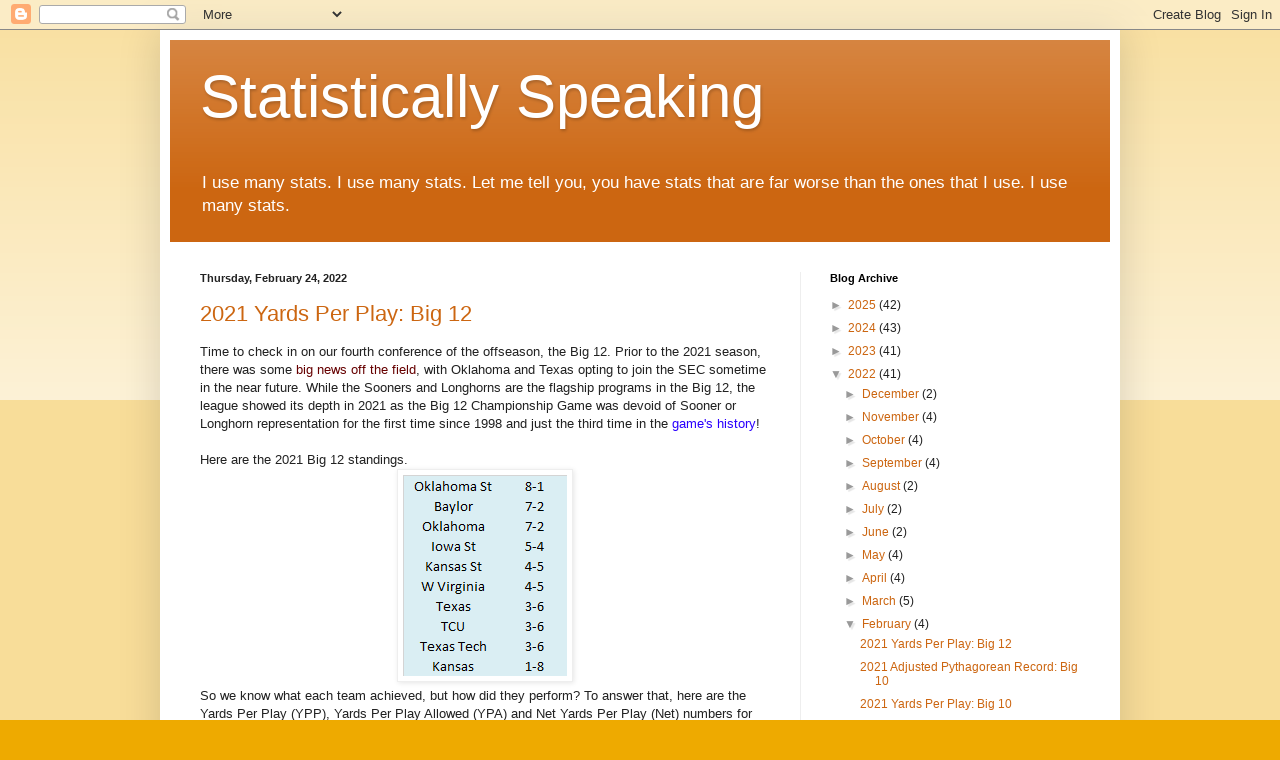

--- FILE ---
content_type: text/html; charset=UTF-8
request_url: https://leftyloon.blogspot.com/2022/02/
body_size: 22737
content:
<!DOCTYPE html>
<html class='v2' dir='ltr' lang='en'>
<head>
<link href='https://www.blogger.com/static/v1/widgets/335934321-css_bundle_v2.css' rel='stylesheet' type='text/css'/>
<meta content='width=1100' name='viewport'/>
<meta content='text/html; charset=UTF-8' http-equiv='Content-Type'/>
<meta content='blogger' name='generator'/>
<link href='https://leftyloon.blogspot.com/favicon.ico' rel='icon' type='image/x-icon'/>
<link href='http://leftyloon.blogspot.com/2022/02/' rel='canonical'/>
<link rel="alternate" type="application/atom+xml" title="Statistically Speaking - Atom" href="https://leftyloon.blogspot.com/feeds/posts/default" />
<link rel="alternate" type="application/rss+xml" title="Statistically Speaking - RSS" href="https://leftyloon.blogspot.com/feeds/posts/default?alt=rss" />
<link rel="service.post" type="application/atom+xml" title="Statistically Speaking - Atom" href="https://www.blogger.com/feeds/14955809/posts/default" />
<!--Can't find substitution for tag [blog.ieCssRetrofitLinks]-->
<meta content='http://leftyloon.blogspot.com/2022/02/' property='og:url'/>
<meta content='Statistically Speaking' property='og:title'/>
<meta content='I use many stats. I use many stats. Let me tell you, you have stats that are far worse than the ones that I use. I use many stats. ' property='og:description'/>
<title>Statistically Speaking: February 2022</title>
<style id='page-skin-1' type='text/css'><!--
/*
-----------------------------------------------
Blogger Template Style
Name:     Simple
Designer: Blogger
URL:      www.blogger.com
----------------------------------------------- */
/* Content
----------------------------------------------- */
body {
font: normal normal 12px Arial, Tahoma, Helvetica, FreeSans, sans-serif;
color: #222222;
background: #eeaa00 none repeat scroll top left;
padding: 0 40px 40px 40px;
}
html body .region-inner {
min-width: 0;
max-width: 100%;
width: auto;
}
h2 {
font-size: 22px;
}
a:link {
text-decoration:none;
color: #cc6611;
}
a:visited {
text-decoration:none;
color: #888888;
}
a:hover {
text-decoration:underline;
color: #ff9900;
}
.body-fauxcolumn-outer .fauxcolumn-inner {
background: transparent url(https://resources.blogblog.com/blogblog/data/1kt/simple/body_gradient_tile_light.png) repeat scroll top left;
_background-image: none;
}
.body-fauxcolumn-outer .cap-top {
position: absolute;
z-index: 1;
height: 400px;
width: 100%;
}
.body-fauxcolumn-outer .cap-top .cap-left {
width: 100%;
background: transparent url(https://resources.blogblog.com/blogblog/data/1kt/simple/gradients_light.png) repeat-x scroll top left;
_background-image: none;
}
.content-outer {
-moz-box-shadow: 0 0 40px rgba(0, 0, 0, .15);
-webkit-box-shadow: 0 0 5px rgba(0, 0, 0, .15);
-goog-ms-box-shadow: 0 0 10px #333333;
box-shadow: 0 0 40px rgba(0, 0, 0, .15);
margin-bottom: 1px;
}
.content-inner {
padding: 10px 10px;
}
.content-inner {
background-color: #ffffff;
}
/* Header
----------------------------------------------- */
.header-outer {
background: #cc6611 url(//www.blogblog.com/1kt/simple/gradients_light.png) repeat-x scroll 0 -400px;
_background-image: none;
}
.Header h1 {
font: normal normal 60px Arial, Tahoma, Helvetica, FreeSans, sans-serif;
color: #ffffff;
text-shadow: 1px 2px 3px rgba(0, 0, 0, .2);
}
.Header h1 a {
color: #ffffff;
}
.Header .description {
font-size: 140%;
color: #ffffff;
}
.header-inner .Header .titlewrapper {
padding: 22px 30px;
}
.header-inner .Header .descriptionwrapper {
padding: 0 30px;
}
/* Tabs
----------------------------------------------- */
.tabs-inner .section:first-child {
border-top: 0 solid #eeeeee;
}
.tabs-inner .section:first-child ul {
margin-top: -0;
border-top: 0 solid #eeeeee;
border-left: 0 solid #eeeeee;
border-right: 0 solid #eeeeee;
}
.tabs-inner .widget ul {
background: #f5f5f5 url(https://resources.blogblog.com/blogblog/data/1kt/simple/gradients_light.png) repeat-x scroll 0 -800px;
_background-image: none;
border-bottom: 1px solid #eeeeee;
margin-top: 0;
margin-left: -30px;
margin-right: -30px;
}
.tabs-inner .widget li a {
display: inline-block;
padding: .6em 1em;
font: normal normal 14px Arial, Tahoma, Helvetica, FreeSans, sans-serif;
color: #999999;
border-left: 1px solid #ffffff;
border-right: 1px solid #eeeeee;
}
.tabs-inner .widget li:first-child a {
border-left: none;
}
.tabs-inner .widget li.selected a, .tabs-inner .widget li a:hover {
color: #000000;
background-color: #eeeeee;
text-decoration: none;
}
/* Columns
----------------------------------------------- */
.main-outer {
border-top: 0 solid #eeeeee;
}
.fauxcolumn-left-outer .fauxcolumn-inner {
border-right: 1px solid #eeeeee;
}
.fauxcolumn-right-outer .fauxcolumn-inner {
border-left: 1px solid #eeeeee;
}
/* Headings
----------------------------------------------- */
div.widget > h2,
div.widget h2.title {
margin: 0 0 1em 0;
font: normal bold 11px Arial, Tahoma, Helvetica, FreeSans, sans-serif;
color: #000000;
}
/* Widgets
----------------------------------------------- */
.widget .zippy {
color: #999999;
text-shadow: 2px 2px 1px rgba(0, 0, 0, .1);
}
.widget .popular-posts ul {
list-style: none;
}
/* Posts
----------------------------------------------- */
h2.date-header {
font: normal bold 11px Arial, Tahoma, Helvetica, FreeSans, sans-serif;
}
.date-header span {
background-color: transparent;
color: #222222;
padding: inherit;
letter-spacing: inherit;
margin: inherit;
}
.main-inner {
padding-top: 30px;
padding-bottom: 30px;
}
.main-inner .column-center-inner {
padding: 0 15px;
}
.main-inner .column-center-inner .section {
margin: 0 15px;
}
.post {
margin: 0 0 25px 0;
}
h3.post-title, .comments h4 {
font: normal normal 22px Arial, Tahoma, Helvetica, FreeSans, sans-serif;
margin: .75em 0 0;
}
.post-body {
font-size: 110%;
line-height: 1.4;
position: relative;
}
.post-body img, .post-body .tr-caption-container, .Profile img, .Image img,
.BlogList .item-thumbnail img {
padding: 2px;
background: #ffffff;
border: 1px solid #eeeeee;
-moz-box-shadow: 1px 1px 5px rgba(0, 0, 0, .1);
-webkit-box-shadow: 1px 1px 5px rgba(0, 0, 0, .1);
box-shadow: 1px 1px 5px rgba(0, 0, 0, .1);
}
.post-body img, .post-body .tr-caption-container {
padding: 5px;
}
.post-body .tr-caption-container {
color: #222222;
}
.post-body .tr-caption-container img {
padding: 0;
background: transparent;
border: none;
-moz-box-shadow: 0 0 0 rgba(0, 0, 0, .1);
-webkit-box-shadow: 0 0 0 rgba(0, 0, 0, .1);
box-shadow: 0 0 0 rgba(0, 0, 0, .1);
}
.post-header {
margin: 0 0 1.5em;
line-height: 1.6;
font-size: 90%;
}
.post-footer {
margin: 20px -2px 0;
padding: 5px 10px;
color: #666666;
background-color: #f9f9f9;
border-bottom: 1px solid #eeeeee;
line-height: 1.6;
font-size: 90%;
}
#comments .comment-author {
padding-top: 1.5em;
border-top: 1px solid #eeeeee;
background-position: 0 1.5em;
}
#comments .comment-author:first-child {
padding-top: 0;
border-top: none;
}
.avatar-image-container {
margin: .2em 0 0;
}
#comments .avatar-image-container img {
border: 1px solid #eeeeee;
}
/* Comments
----------------------------------------------- */
.comments .comments-content .icon.blog-author {
background-repeat: no-repeat;
background-image: url([data-uri]);
}
.comments .comments-content .loadmore a {
border-top: 1px solid #999999;
border-bottom: 1px solid #999999;
}
.comments .comment-thread.inline-thread {
background-color: #f9f9f9;
}
.comments .continue {
border-top: 2px solid #999999;
}
/* Accents
---------------------------------------------- */
.section-columns td.columns-cell {
border-left: 1px solid #eeeeee;
}
.blog-pager {
background: transparent none no-repeat scroll top center;
}
.blog-pager-older-link, .home-link,
.blog-pager-newer-link {
background-color: #ffffff;
padding: 5px;
}
.footer-outer {
border-top: 0 dashed #bbbbbb;
}
/* Mobile
----------------------------------------------- */
body.mobile  {
background-size: auto;
}
.mobile .body-fauxcolumn-outer {
background: transparent none repeat scroll top left;
}
.mobile .body-fauxcolumn-outer .cap-top {
background-size: 100% auto;
}
.mobile .content-outer {
-webkit-box-shadow: 0 0 3px rgba(0, 0, 0, .15);
box-shadow: 0 0 3px rgba(0, 0, 0, .15);
}
.mobile .tabs-inner .widget ul {
margin-left: 0;
margin-right: 0;
}
.mobile .post {
margin: 0;
}
.mobile .main-inner .column-center-inner .section {
margin: 0;
}
.mobile .date-header span {
padding: 0.1em 10px;
margin: 0 -10px;
}
.mobile h3.post-title {
margin: 0;
}
.mobile .blog-pager {
background: transparent none no-repeat scroll top center;
}
.mobile .footer-outer {
border-top: none;
}
.mobile .main-inner, .mobile .footer-inner {
background-color: #ffffff;
}
.mobile-index-contents {
color: #222222;
}
.mobile-link-button {
background-color: #cc6611;
}
.mobile-link-button a:link, .mobile-link-button a:visited {
color: #ffffff;
}
.mobile .tabs-inner .section:first-child {
border-top: none;
}
.mobile .tabs-inner .PageList .widget-content {
background-color: #eeeeee;
color: #000000;
border-top: 1px solid #eeeeee;
border-bottom: 1px solid #eeeeee;
}
.mobile .tabs-inner .PageList .widget-content .pagelist-arrow {
border-left: 1px solid #eeeeee;
}

--></style>
<style id='template-skin-1' type='text/css'><!--
body {
min-width: 960px;
}
.content-outer, .content-fauxcolumn-outer, .region-inner {
min-width: 960px;
max-width: 960px;
_width: 960px;
}
.main-inner .columns {
padding-left: 0;
padding-right: 310px;
}
.main-inner .fauxcolumn-center-outer {
left: 0;
right: 310px;
/* IE6 does not respect left and right together */
_width: expression(this.parentNode.offsetWidth -
parseInt("0") -
parseInt("310px") + 'px');
}
.main-inner .fauxcolumn-left-outer {
width: 0;
}
.main-inner .fauxcolumn-right-outer {
width: 310px;
}
.main-inner .column-left-outer {
width: 0;
right: 100%;
margin-left: -0;
}
.main-inner .column-right-outer {
width: 310px;
margin-right: -310px;
}
#layout {
min-width: 0;
}
#layout .content-outer {
min-width: 0;
width: 800px;
}
#layout .region-inner {
min-width: 0;
width: auto;
}
body#layout div.add_widget {
padding: 8px;
}
body#layout div.add_widget a {
margin-left: 32px;
}
--></style>
<link href='https://www.blogger.com/dyn-css/authorization.css?targetBlogID=14955809&amp;zx=fa240a3e-2bc3-4c40-b24b-502d282a86fd' media='none' onload='if(media!=&#39;all&#39;)media=&#39;all&#39;' rel='stylesheet'/><noscript><link href='https://www.blogger.com/dyn-css/authorization.css?targetBlogID=14955809&amp;zx=fa240a3e-2bc3-4c40-b24b-502d282a86fd' rel='stylesheet'/></noscript>
<meta name='google-adsense-platform-account' content='ca-host-pub-1556223355139109'/>
<meta name='google-adsense-platform-domain' content='blogspot.com'/>

<!-- data-ad-client=ca-pub-1044366850538380 -->

</head>
<body class='loading variant-bold'>
<div class='navbar section' id='navbar' name='Navbar'><div class='widget Navbar' data-version='1' id='Navbar1'><script type="text/javascript">
    function setAttributeOnload(object, attribute, val) {
      if(window.addEventListener) {
        window.addEventListener('load',
          function(){ object[attribute] = val; }, false);
      } else {
        window.attachEvent('onload', function(){ object[attribute] = val; });
      }
    }
  </script>
<div id="navbar-iframe-container"></div>
<script type="text/javascript" src="https://apis.google.com/js/platform.js"></script>
<script type="text/javascript">
      gapi.load("gapi.iframes:gapi.iframes.style.bubble", function() {
        if (gapi.iframes && gapi.iframes.getContext) {
          gapi.iframes.getContext().openChild({
              url: 'https://www.blogger.com/navbar/14955809?origin\x3dhttps://leftyloon.blogspot.com',
              where: document.getElementById("navbar-iframe-container"),
              id: "navbar-iframe"
          });
        }
      });
    </script><script type="text/javascript">
(function() {
var script = document.createElement('script');
script.type = 'text/javascript';
script.src = '//pagead2.googlesyndication.com/pagead/js/google_top_exp.js';
var head = document.getElementsByTagName('head')[0];
if (head) {
head.appendChild(script);
}})();
</script>
</div></div>
<div class='body-fauxcolumns'>
<div class='fauxcolumn-outer body-fauxcolumn-outer'>
<div class='cap-top'>
<div class='cap-left'></div>
<div class='cap-right'></div>
</div>
<div class='fauxborder-left'>
<div class='fauxborder-right'></div>
<div class='fauxcolumn-inner'>
</div>
</div>
<div class='cap-bottom'>
<div class='cap-left'></div>
<div class='cap-right'></div>
</div>
</div>
</div>
<div class='content'>
<div class='content-fauxcolumns'>
<div class='fauxcolumn-outer content-fauxcolumn-outer'>
<div class='cap-top'>
<div class='cap-left'></div>
<div class='cap-right'></div>
</div>
<div class='fauxborder-left'>
<div class='fauxborder-right'></div>
<div class='fauxcolumn-inner'>
</div>
</div>
<div class='cap-bottom'>
<div class='cap-left'></div>
<div class='cap-right'></div>
</div>
</div>
</div>
<div class='content-outer'>
<div class='content-cap-top cap-top'>
<div class='cap-left'></div>
<div class='cap-right'></div>
</div>
<div class='fauxborder-left content-fauxborder-left'>
<div class='fauxborder-right content-fauxborder-right'></div>
<div class='content-inner'>
<header>
<div class='header-outer'>
<div class='header-cap-top cap-top'>
<div class='cap-left'></div>
<div class='cap-right'></div>
</div>
<div class='fauxborder-left header-fauxborder-left'>
<div class='fauxborder-right header-fauxborder-right'></div>
<div class='region-inner header-inner'>
<div class='header section' id='header' name='Header'><div class='widget Header' data-version='1' id='Header1'>
<div id='header-inner'>
<div class='titlewrapper'>
<h1 class='title'>
<a href='https://leftyloon.blogspot.com/'>
Statistically Speaking
</a>
</h1>
</div>
<div class='descriptionwrapper'>
<p class='description'><span>I use many stats. I use many stats. Let me tell you, you have stats that are far worse than the ones that I use. I use many stats. </span></p>
</div>
</div>
</div></div>
</div>
</div>
<div class='header-cap-bottom cap-bottom'>
<div class='cap-left'></div>
<div class='cap-right'></div>
</div>
</div>
</header>
<div class='tabs-outer'>
<div class='tabs-cap-top cap-top'>
<div class='cap-left'></div>
<div class='cap-right'></div>
</div>
<div class='fauxborder-left tabs-fauxborder-left'>
<div class='fauxborder-right tabs-fauxborder-right'></div>
<div class='region-inner tabs-inner'>
<div class='tabs no-items section' id='crosscol' name='Cross-Column'></div>
<div class='tabs no-items section' id='crosscol-overflow' name='Cross-Column 2'></div>
</div>
</div>
<div class='tabs-cap-bottom cap-bottom'>
<div class='cap-left'></div>
<div class='cap-right'></div>
</div>
</div>
<div class='main-outer'>
<div class='main-cap-top cap-top'>
<div class='cap-left'></div>
<div class='cap-right'></div>
</div>
<div class='fauxborder-left main-fauxborder-left'>
<div class='fauxborder-right main-fauxborder-right'></div>
<div class='region-inner main-inner'>
<div class='columns fauxcolumns'>
<div class='fauxcolumn-outer fauxcolumn-center-outer'>
<div class='cap-top'>
<div class='cap-left'></div>
<div class='cap-right'></div>
</div>
<div class='fauxborder-left'>
<div class='fauxborder-right'></div>
<div class='fauxcolumn-inner'>
</div>
</div>
<div class='cap-bottom'>
<div class='cap-left'></div>
<div class='cap-right'></div>
</div>
</div>
<div class='fauxcolumn-outer fauxcolumn-left-outer'>
<div class='cap-top'>
<div class='cap-left'></div>
<div class='cap-right'></div>
</div>
<div class='fauxborder-left'>
<div class='fauxborder-right'></div>
<div class='fauxcolumn-inner'>
</div>
</div>
<div class='cap-bottom'>
<div class='cap-left'></div>
<div class='cap-right'></div>
</div>
</div>
<div class='fauxcolumn-outer fauxcolumn-right-outer'>
<div class='cap-top'>
<div class='cap-left'></div>
<div class='cap-right'></div>
</div>
<div class='fauxborder-left'>
<div class='fauxborder-right'></div>
<div class='fauxcolumn-inner'>
</div>
</div>
<div class='cap-bottom'>
<div class='cap-left'></div>
<div class='cap-right'></div>
</div>
</div>
<!-- corrects IE6 width calculation -->
<div class='columns-inner'>
<div class='column-center-outer'>
<div class='column-center-inner'>
<div class='main section' id='main' name='Main'><div class='widget Blog' data-version='1' id='Blog1'>
<div class='blog-posts hfeed'>

          <div class="date-outer">
        
<h2 class='date-header'><span>Thursday, February 24, 2022</span></h2>

          <div class="date-posts">
        
<div class='post-outer'>
<div class='post hentry uncustomized-post-template' itemprop='blogPost' itemscope='itemscope' itemtype='http://schema.org/BlogPosting'>
<meta content='https://blogger.googleusercontent.com/img/a/AVvXsEialv0jjX45CFySq_tpLkQPwXc_KRd60XKAK1TvY7RLn4mSv56OFLeCvA26Mqax6IoAy1giDyemhijl_EILl-ewRgvyflNk5Pyvg8uy-SMRrxUDmGLioEwQAWMvG5ICWbnhaltQAdlVDMz5_Pz1X2VxBvrtNX02C7uclJSN3jELkTQcQwhSZA' itemprop='image_url'/>
<meta content='14955809' itemprop='blogId'/>
<meta content='8797043782873769671' itemprop='postId'/>
<a name='8797043782873769671'></a>
<h3 class='post-title entry-title' itemprop='name'>
<a href='https://leftyloon.blogspot.com/2022/02/2021-yards-per-play-big-12.html'>2021 Yards Per Play: Big 12</a>
</h3>
<div class='post-header'>
<div class='post-header-line-1'></div>
</div>
<div class='post-body entry-content' id='post-body-8797043782873769671' itemprop='description articleBody'>
Time to check in on our fourth conference of the offseason, the Big 12. Prior to the 2021 season, there was some <a href="https://www.espn.com/college-football/story/_/id/31920686/texas-longhorns-oklahoma-sooners-unanimously-accept-invitation-sec" target="_blank"><span style="color: #660000;">big news off the field</span></a>, with Oklahoma and Texas opting to join the SEC sometime in the near future. While the Sooners and Longhorns are the flagship programs in the Big 12, the league showed its depth in 2021 as the Big 12 Championship Game was devoid of Sooner or Longhorn representation for the first time since 1998 and just the third time in the <a href="https://en.wikipedia.org/wiki/Big_12_Championship_Game" target="_blank"><span style="color: #2b00fe;">game's history</span></a>!&nbsp;<div><br /></div><div>Here are the 2021 Big 12 standings.&nbsp;</div><div class="separator" style="clear: both; text-align: center;"><a href="https://blogger.googleusercontent.com/img/a/AVvXsEialv0jjX45CFySq_tpLkQPwXc_KRd60XKAK1TvY7RLn4mSv56OFLeCvA26Mqax6IoAy1giDyemhijl_EILl-ewRgvyflNk5Pyvg8uy-SMRrxUDmGLioEwQAWMvG5ICWbnhaltQAdlVDMz5_Pz1X2VxBvrtNX02C7uclJSN3jELkTQcQwhSZA=s201" style="margin-left: 1em; margin-right: 1em;"><img border="0" data-original-height="201" data-original-width="164" height="201" src="https://blogger.googleusercontent.com/img/a/AVvXsEialv0jjX45CFySq_tpLkQPwXc_KRd60XKAK1TvY7RLn4mSv56OFLeCvA26Mqax6IoAy1giDyemhijl_EILl-ewRgvyflNk5Pyvg8uy-SMRrxUDmGLioEwQAWMvG5ICWbnhaltQAdlVDMz5_Pz1X2VxBvrtNX02C7uclJSN3jELkTQcQwhSZA" width="164" /></a></div><div><span style="background-color: white; color: #222222; font-family: inherit;">So we know what each team achieved, but how did they perform? To answer that, here are the Yards Per Play (YPP), Yards Per Play Allowed (YPA) and Net Yards Per Play (Net) numbers for each Big 12 team. This includes conference play only, with the championship game not included. The teams are sorted by Net YPP with conference rank in parentheses.</span></div><div><span style="background-color: white; color: #222222;"><div class="separator" style="clear: both; text-align: center;"><a href="https://blogger.googleusercontent.com/img/a/AVvXsEiB_H8ogF-oiIaNU2pn8bou0h0rJ9gMfiFmOGt3wp6rI7b4gSjTLroUff5gRHjQKbSby1HXRTpn-LbV3GKD1kZRvnjlhWVlSHdythklEChS4cCygONfD8-k7FElBWWB7LjSSKNxmV6yt2bFePXCOG84rIiZnvSIKkCfG84FKQFAOg_n6LWAMA=s292" style="margin-left: 1em; margin-right: 1em;"><img border="0" data-original-height="221" data-original-width="292" height="221" src="https://blogger.googleusercontent.com/img/a/AVvXsEiB_H8ogF-oiIaNU2pn8bou0h0rJ9gMfiFmOGt3wp6rI7b4gSjTLroUff5gRHjQKbSby1HXRTpn-LbV3GKD1kZRvnjlhWVlSHdythklEChS4cCygONfD8-k7FElBWWB7LjSSKNxmV6yt2bFePXCOG84rIiZnvSIKkCfG84FKQFAOg_n6LWAMA" width="292" /></a></div></span><span style="background-color: white; color: #222222; font-family: inherit;">College football teams play either eight or nine conference games. Consequently, their record in such a small sample may not be indicative of their quality of play. A few fortuitous bounces here or there can be the difference between another ho-hum campaign or a special season. Randomness and other factors outside of our perception play a role in determining the standings. It would be fantastic if college football teams played 100 or even 1000 games. Then we could have a better idea about which teams were really the best. Alas, players would miss too much class time, their bodies would be battered beyond recognition, and I would never leave the couch. As it is, we have to make do with the handful of games teams do play. In those games, we can learn a lot from a team&#8217;s YPP. Since 2005, I have collected YPP data for every conference. I use conference games only because teams play such divergent non-conference schedules and the teams within a conference tend to be of similar quality. By running a regression analysis between a team&#8217;s Net YPP (the difference between their Yards Per Play and Yards Per Play Allowed) and their conference winning percentage, we can see if Net YPP is a decent predictor of a team&#8217;s record. Spoiler alert. It is. For the statistically inclined, the correlation coefficient between a team&#8217;s Net YPP in conference play and their conference record is around .66. Since Net YPP is a solid predictor of a team&#8217;s conference record, we can use it to identify which teams had a significant disparity between their conference record as predicted by Net YPP and their actual conference record. I used a difference of .200 between predicted and actual winning percentage as the threshold for &#8216;significant&#8217;. Why .200? It is a little arbitrary, but .200 corresponds to a difference of 1.6 games over an eight game conference schedule and 1.8 games over a nine game one. Over or under-performing by more than a game and a half in a small sample seems significant to me. In the 2021 season, which teams in the Big 12 met this threshold? Here are Big 12 teams sorted by performance over what would be expected from their Net YPP numbers.</span></div><div><div class="separator" style="clear: both; text-align: center;"><a href="https://blogger.googleusercontent.com/img/a/AVvXsEi1-2OYQHNhZ7_r8Hl0MbxCSAyJpobi81N3gNv9iMTCPiCBwWMvQOmJH3dZ8sWm62hRRWxgLLx901GMzIlYhCCD0xpv3AJPp8Gqj3bCEzKkg7_rwV3jkogkm56BUr67pKy-2xX42rRagpU1o95PdnjJw2a16RF4l0B7gXaRxPcfHUQTfPiQdA=s365" imageanchor="1" style="margin-left: 1em; margin-right: 1em;"><img border="0" data-original-height="221" data-original-width="365" height="194" src="https://blogger.googleusercontent.com/img/a/AVvXsEi1-2OYQHNhZ7_r8Hl0MbxCSAyJpobi81N3gNv9iMTCPiCBwWMvQOmJH3dZ8sWm62hRRWxgLLx901GMzIlYhCCD0xpv3AJPp8Gqj3bCEzKkg7_rwV3jkogkm56BUr67pKy-2xX42rRagpU1o95PdnjJw2a16RF4l0B7gXaRxPcfHUQTfPiQdA=s320" width="320" /></a></div><span style="background-color: white; color: #222222; font-family: inherit;">Based on the .200 standard, no teams in the Big 12 significantly over or underachieved </span><span style="background-color: white; color: #222222;">relative</span><span style="background-color: white; color: #222222;"><span style="font-family: inherit;">&nbsp;to their yards per play numbers. Baylor and Texas came close, but both didn't quite make the cut</span><span style="font-family: inherit;">.&nbsp;</span></span></div><div><span style="background-color: white;"><span style="color: #222222; font-family: inherit;"><br /></span></span></div><div><span style="color: #222222;"><span style="background-color: white;"><b>The TCU Defense Hits Rock Bottom</b></span></span></div><div><span style="background-color: white;"><a href="https://en.wikipedia.org/wiki/Gary_Patterson" target="_blank"><span style="color: #800180;">Gary Patterson</span></a><span style="color: #222222;"> had a great run at TCU. During his two decades in charge, he built a mid-major power in Fort Worth and thanks to great timing, the Horned Frogs </span><a href="https://big12sports.com/news/2011/10/10/205314233.aspx" target="_blank"><span style="color: #20124d;">got called up to the majors</span></a><span style="color: #222222;"> when the Big 12 needed to replace some departing members. After being left for dead in the </span><a href="http://www.dowell.com/dondowell/tcu/newwac.htm" target="_blank"><span style="color: red;">WAC</span></a><span style="color: #222222;"> when the </span><a href="https://www.texasalmanac.com/articles/a-look-back-at-the-southwest-conference" target="_blank"><span style="color: #783f04;">Southwest Conference died</span></a><span style="color: #222222;"> in the mid-90's, the Horned Frogs have been in a major conference for a decade and they owe most of that to Patterson. However, for whatever reason, be it the empowerment of players, lack of scheme innovation, simply being in one place for two long, or something else, the 2021 TCU defense was the worst unit Patterson ever coordinated. The Horned Frogs allowed nearly 35 points per game (nearly 38 per game against FBS competition) and allowed more than seven yards per play to Big 12 opponents. You'll notice thanks to Kansas, they did not finish with the worst per play defense in the Big 12, but this was a unit that continuously blew assignments and gave up big plays. Is there hope for improvement in Fort Worth and Lawrence after both defenses posted such ghastly numbers in 2021? Read on to find out.&nbsp;</span></span></div><div><span style="color: #222222;"><span style="background-color: white;"><br /></span></span></div><div><span style="color: #222222;"><span style="background-color: white;">Kansas and TCU (and Duke) joined a once rare, but growing subset of college football teams: those that allowed at least seven yards per play to conference opponents. Between 2005 and 2020, 25 BCS/Power 5 teams accomplished this ignominious feat.&nbsp;</span></span></div><div><span style="color: #222222;"><div class="separator" style="clear: both; text-align: center;"><a href="https://blogger.googleusercontent.com/img/a/AVvXsEicHjY6C3yiwLDmA_xj6s38V88Al-lZL23zHhhhygKOv_TQ6mMlE2u641pYWUWp88OqA0UB6YEs-yGNAdLjH8fhm2lmi-TP3Lg6tLAUOTnTRNubHlwtFq03eP3WwM0oTdq4O--UhtqnPAiFZWmiZeaDJglP1fV2LzyCQt-iku3mNYJMZcPWxg=s290" style="margin-left: 1em; margin-right: 1em;"><img border="0" data-original-height="290" data-original-width="235" height="290" src="https://blogger.googleusercontent.com/img/a/AVvXsEicHjY6C3yiwLDmA_xj6s38V88Al-lZL23zHhhhygKOv_TQ6mMlE2u641pYWUWp88OqA0UB6YEs-yGNAdLjH8fhm2lmi-TP3Lg6tLAUOTnTRNubHlwtFq03eP3WwM0oTdq4O--UhtqnPAiFZWmiZeaDJglP1fV2LzyCQt-iku3mNYJMZcPWxg" width="235" /></a></div></span><span style="background-color: white;"><div class="separator" style="clear: both; color: #222222; text-align: center;"><a href="https://blogger.googleusercontent.com/img/a/AVvXsEhHiB4MWIIWzQy84z7DGLtKvmRJ2kwJ62H64kkBMmOXY4-9ES-qUZifJ-vGg6tbqzhAp8kMEJnWFsvbc_LpHLWkimeRqLTHXojIVMUNihegRfwfP-QCKxvJSR5L9Hyf-ptLomOemOS6FcPxQMwMKzXiHpTY3YxAjGlZB4uwqR9J98pB1ZJ_Cg=s281" style="margin-left: 1em; margin-right: 1em;"><img border="0" data-original-height="281" data-original-width="235" height="281" src="https://blogger.googleusercontent.com/img/a/AVvXsEhHiB4MWIIWzQy84z7DGLtKvmRJ2kwJ62H64kkBMmOXY4-9ES-qUZifJ-vGg6tbqzhAp8kMEJnWFsvbc_LpHLWkimeRqLTHXojIVMUNihegRfwfP-QCKxvJSR5L9Hyf-ptLomOemOS6FcPxQMwMKzXiHpTY3YxAjGlZB4uwqR9J98pB1ZJ_Cg" width="235" /></a></div><span style="color: #222222;">As you can see, with college football trending toward offense in scheme and rule enforcement, teams allowing more than seven yards per play is becoming more common. Between&nbsp;2005 and 2011, a total of three BCS/Power 5 teams allowed more than seven yards per play to their conference opponents. Between 2012 and 2020, twenty-two did (along with three more in 2021). How did those previously porous&nbsp;defenses perform the next season? As with most extreme results, regression came a calling.</span></span></div><div><span style="background-color: white;"><div class="separator" style="clear: both; text-align: center;"><a href="https://blogger.googleusercontent.com/img/a/AVvXsEjyHr1DfSYD3ECPChbbOkZhhRv9HWX-MSyb_IpyFKs0H4ZpcGWcJwoBN83iXVIJitgYlmuoE2eB7juVjMvMUeNXStKjL_kYA-EMboVS-3RTGZFqHTR7kr1L4TgKfZ5I2ntnn8ClKXY9iKbfH2dfrmgZTq15wTkvjAE3eX97ecJMtZhzDz70WQ=s332" style="margin-left: 1em; margin-right: 1em;"><img border="0" data-original-height="310" data-original-width="332" height="299" src="https://blogger.googleusercontent.com/img/a/AVvXsEjyHr1DfSYD3ECPChbbOkZhhRv9HWX-MSyb_IpyFKs0H4ZpcGWcJwoBN83iXVIJitgYlmuoE2eB7juVjMvMUeNXStKjL_kYA-EMboVS-3RTGZFqHTR7kr1L4TgKfZ5I2ntnn8ClKXY9iKbfH2dfrmgZTq15wTkvjAE3eX97ecJMtZhzDz70WQ=s320" width="320" /></a></div></span><span style="background-color: white;"><div class="separator" style="clear: both; color: #222222; text-align: center;"><a href="https://blogger.googleusercontent.com/img/a/AVvXsEjMihOJZ5mBzVQXtYVQi2zPvY0BvPN7VvFGiiNZKh7K-OfqQ4KpL8IWFaGyE4oRSdbrXv7DVE4nyDNboRWfNvybVKdmFulHCC87yOvo3cmg4fO71xYQ4RUAq0syNjnucoTrNonoMWjoV8Qr7INEp-aWlwCv0KK_Wx8bJO2IP5n5Xw2RUeKoeA=s332" style="margin-left: 1em; margin-right: 1em;"><img border="0" data-original-height="275" data-original-width="332" height="265" src="https://blogger.googleusercontent.com/img/a/AVvXsEjMihOJZ5mBzVQXtYVQi2zPvY0BvPN7VvFGiiNZKh7K-OfqQ4KpL8IWFaGyE4oRSdbrXv7DVE4nyDNboRWfNvybVKdmFulHCC87yOvo3cmg4fO71xYQ4RUAq0syNjnucoTrNonoMWjoV8Qr7INEp-aWlwCv0KK_Wx8bJO2IP5n5Xw2RUeKoeA=s320" width="320" /></a></div><span style="color: #222222;">23 of the 25 teams improved their per play defense against conference foes the next season. Only Colorado in 2011 and Vanderbilt in 2019 saw their defenses play even worse the following season. On average, the 25 teams improved by nine tenths of a yard. While that may sound like a lot, remember, since they were allowing over seven yards per play, that meant on average their defenses were still bad, just not historically bad. TCU has a better track record than Kansas, especially on defense, so while both should improve&nbsp;defensively in 2022, I would expect TCU's to be more pronounced. I don't expect a return to their </span><a href="https://www.sports-reference.com/cfb/schools/texas-christian/2009.html" target="_blank"><span style="color: #800180;">2009</span></a><span style="color: #222222;"> or </span><a href="https://www.sports-reference.com/cfb/schools/texas-christian/2010.html" target="_blank"><span style="color: #ff00fe;">2010</span></a><span style="color: #222222;"> form, but fielding&nbsp;a mediocre Big 12 defense is certainly&nbsp;within reason.&nbsp;</span></span></div><div><span style="background-color: white;"><span style="color: #222222;"><br /></span></span></div><div><span style="background-color: white;"><span style="color: #222222;">Thanks for reading. Next week, we'll take a look at the Adjusted Pythagorean&nbsp;Record in the Big 12. And while this post pointed out a reason to be optimistic about TCU heading into 2022, next week's post will outline some a reason for pessimism. That's what we in the business call a tease.&nbsp;</span></span></div>
<div style='clear: both;'></div>
</div>
<div class='post-footer'>
<div class='post-footer-line post-footer-line-1'>
<span class='post-author vcard'>
Posted by
<span class='fn' itemprop='author' itemscope='itemscope' itemtype='http://schema.org/Person'>
<meta content='https://www.blogger.com/profile/07863019168368782406' itemprop='url'/>
<a class='g-profile' href='https://www.blogger.com/profile/07863019168368782406' rel='author' title='author profile'>
<span itemprop='name'>matt</span>
</a>
</span>
</span>
<span class='post-timestamp'>
at
<meta content='http://leftyloon.blogspot.com/2022/02/2021-yards-per-play-big-12.html' itemprop='url'/>
<a class='timestamp-link' href='https://leftyloon.blogspot.com/2022/02/2021-yards-per-play-big-12.html' rel='bookmark' title='permanent link'><abbr class='published' itemprop='datePublished' title='2022-02-24T02:44:00-08:00'>2:44 AM</abbr></a>
</span>
<span class='post-comment-link'>
<a class='comment-link' href='https://www.blogger.com/comment/fullpage/post/14955809/8797043782873769671' onclick=''>
No comments:
  </a>
</span>
<span class='post-icons'>
<span class='item-control blog-admin pid-2138420708'>
<a href='https://www.blogger.com/post-edit.g?blogID=14955809&postID=8797043782873769671&from=pencil' title='Edit Post'>
<img alt='' class='icon-action' height='18' src='https://resources.blogblog.com/img/icon18_edit_allbkg.gif' width='18'/>
</a>
</span>
</span>
<div class='post-share-buttons goog-inline-block'>
</div>
</div>
<div class='post-footer-line post-footer-line-2'>
<span class='post-labels'>
</span>
</div>
<div class='post-footer-line post-footer-line-3'>
<span class='post-location'>
</span>
</div>
</div>
</div>
</div>

          </div></div>
        

          <div class="date-outer">
        
<h2 class='date-header'><span>Thursday, February 17, 2022</span></h2>

          <div class="date-posts">
        
<div class='post-outer'>
<div class='post hentry uncustomized-post-template' itemprop='blogPost' itemscope='itemscope' itemtype='http://schema.org/BlogPosting'>
<meta content='https://blogger.googleusercontent.com/img/a/AVvXsEhvn01xXzl248IkB6UJhpehLEkzPsy37SiCCMX5mjSj1m9ouh6FJtoFgUTUEKnkYRNMGiGWulHEMugvJ9eZr9EyBuRoM4zmsMPQDB0iiDjDeN5pK27TTGR2S8ygrf2jEjxb09JUYkZutTdAap3Ol0U6fgZz83RUot_Kw1O6N1hXt3HPUyYz4Q=s320' itemprop='image_url'/>
<meta content='14955809' itemprop='blogId'/>
<meta content='2594177678521755229' itemprop='postId'/>
<a name='2594177678521755229'></a>
<h3 class='post-title entry-title' itemprop='name'>
<a href='https://leftyloon.blogspot.com/2022/02/2021-adjusted-pythagorean-record-big-10.html'>2021 Adjusted Pythagorean Record: Big 10</a>
</h3>
<div class='post-header'>
<div class='post-header-line-1'></div>
</div>
<div class='post-body entry-content' id='post-body-2594177678521755229' itemprop='description articleBody'>
<span style="font-family: inherit;"><span style="background-color: white;"><span style="color: #222222;">Last week we looked at how </span><a href="http://leftyloon.blogspot.com/2022/02/2021-yards-per-play-big-10.html" target="_blank"><span style="color: #2b00fe;">Big 10 teams fared</span></a><span style="color: #222222;"> in</span></span><span style="background-color: white; color: #222222;">&nbsp;terms of yards per play.&nbsp;</span><span style="background-color: white;"><span style="color: #222222;">his week, we turn our attention to how the season played out in terms of the Adjusted Pythagorean Record, or APR. For an in-depth look at APR, </span><a href="http://leftyloon.blogspot.com/2012/03/predictive-powers-of-pythagoras.html" target="_blank"><span style="color: red;">click here</span></a><span style="color: #222222;">.&nbsp;</span></span><span style="background-color: white; color: #222222;">If you didn&#8217;t feel like clicking, here is the Reader&#8217;s Digest version. APR looks at how well a team scores and prevents touchdowns. Non-offensive touchdowns, field goals, extra points, and safeties are excluded. The ratio of offensive touchdowns to touchdowns allowed is converted into a winning percentage. Pretty simple actually.</span></span><div><span style="background-color: white; color: #222222;"><span style="font-family: inherit;"><br /></span></span></div><div><span style="background-color: white; color: #222222;"><span style="font-family: inherit;">Once again, here are the 2021 Big 10 standings.&nbsp;</span></span></div><div><span style="background-color: white; color: #222222;"><div class="separator" style="clear: both; text-align: center;"><a href="https://blogger.googleusercontent.com/img/a/AVvXsEhvn01xXzl248IkB6UJhpehLEkzPsy37SiCCMX5mjSj1m9ouh6FJtoFgUTUEKnkYRNMGiGWulHEMugvJ9eZr9EyBuRoM4zmsMPQDB0iiDjDeN5pK27TTGR2S8ygrf2jEjxb09JUYkZutTdAap3Ol0U6fgZz83RUot_Kw1O6N1hXt3HPUyYz4Q=s341" style="margin-left: 1em; margin-right: 1em;"><img border="0" data-original-height="341" data-original-width="189" height="320" src="https://blogger.googleusercontent.com/img/a/AVvXsEhvn01xXzl248IkB6UJhpehLEkzPsy37SiCCMX5mjSj1m9ouh6FJtoFgUTUEKnkYRNMGiGWulHEMugvJ9eZr9EyBuRoM4zmsMPQDB0iiDjDeN5pK27TTGR2S8ygrf2jEjxb09JUYkZutTdAap3Ol0U6fgZz83RUot_Kw1O6N1hXt3HPUyYz4Q=s320" width="177" /></a></div></span><span style="background-color: white; color: #222222; font-family: inherit;">And here are the APR standings with conference rank in offensive touchdowns, touchdowns allowed, and APR in parentheses. This includes conference games only with the championship game excluded.&nbsp;</span></div><div><span style="background-color: white; color: #222222;"><div class="separator" style="clear: both; text-align: center;"><a href="https://blogger.googleusercontent.com/img/a/AVvXsEiTAPxDNBEVGV7U48S0d-kbhoaggZEl0FJ1DyTgSykeOe5ol3gSAIW73XwTot1aEYqrgxv6hFl1GVY1xaEveDqUcoc8S_1DdEmKypD3Z46VmQKPw_oHagSzGZHgAr8rzFCnvhj2lrX5PYVjsZoPuj2lRXr_zIQlmFQklDJgtJ42IJu_mtdblg=s341" style="margin-left: 1em; margin-right: 1em;"><img border="0" data-original-height="341" data-original-width="329" height="320" src="https://blogger.googleusercontent.com/img/a/AVvXsEiTAPxDNBEVGV7U48S0d-kbhoaggZEl0FJ1DyTgSykeOe5ol3gSAIW73XwTot1aEYqrgxv6hFl1GVY1xaEveDqUcoc8S_1DdEmKypD3Z46VmQKPw_oHagSzGZHgAr8rzFCnvhj2lrX5PYVjsZoPuj2lRXr_zIQlmFQklDJgtJ42IJu_mtdblg=s320" width="309" /></a></div></span><span style="background-color: white; color: #222222; font-family: inherit;">Finally, Big 10 teams are sorted by the difference between their actual number of wins and their expected number of wins according to APR.&nbsp;</span></div><div><div class="separator" style="clear: both; text-align: center;"><a href="https://blogger.googleusercontent.com/img/a/AVvXsEiXvwRhyN8WpJUtRc83-_3uDJRwO7y4_-T4EfTxs_Mb5dzCM85WXzAdVfX9rOBRWn-y0OzxYo3zIbhAXzOsmvOowwuF54-BPMcdigZKg_5_P2ZjE6UQaXbP8t8qRLYWrdxdQHnt5Rxi2LNhmt36lbLo63_xYL8D-YuEX5zyIY9Xfn_6-VsYYQ=s315" style="margin-left: 1em; margin-right: 1em;"><img border="0" data-original-height="301" data-original-width="315" height="301" src="https://blogger.googleusercontent.com/img/a/AVvXsEiXvwRhyN8WpJUtRc83-_3uDJRwO7y4_-T4EfTxs_Mb5dzCM85WXzAdVfX9rOBRWn-y0OzxYo3zIbhAXzOsmvOowwuF54-BPMcdigZKg_5_P2ZjE6UQaXbP8t8qRLYWrdxdQHnt5Rxi2LNhmt36lbLo63_xYL8D-YuEX5zyIY9Xfn_6-VsYYQ" width="315" /></a></div><span style="background-color: white;"><span style="color: #222222; font-family: inherit;">I use a game and a half as a line of </span><span style="color: #222222;">demarcation</span><span style="color: #222222;"><span style="font-family: inherit;">&nbsp;to </span>determine<span style="font-family: inherit;">&nbsp;</span>whether<span style="font-family: inherit;">&nbsp;or not a team significantly over or under-performed relative to their APR and by that standard, Iowa and Michigan State over-performed while Penn State and Nebraska under-performed. As it happens, Iowa, Michigan State, and Nebraska all saw their records differ from their expected records based on YPP as well and we went over some reasons for that last week, so we'll just take a quick look at Penn State. The Nittany Lions actually </span>finished<span style="font-family: inherit;">&nbsp;with a losing Big 10 record, dropping five of their last seven conference games. The usual suspects are to blame here as Penn State finished 1-4 in one-score conference games. In addition, their other Big 10 loss came by just nine points at Ohio State.&nbsp;</span></span></span></div><div><span style="background-color: white;"><span style="color: #222222;"><span style="font-family: inherit;"><br /></span></span></span></div><div><span style="background-color: white;"><span style="color: #222222;"><span style="font-family: inherit;"><b>Scott Frost's Track Record at Nebraska</b></span></span></span></div><div><span style="background-color: white;"><span><span style="font-family: inherit;"><span style="color: #222222;">Last week we identified Nebraska as the best BCS/Power 5 team (using Yards Per Play data) to finish with a single conference victory going back to at least 2005. Obviously, if you look at their APR numbers, they were probably one of the best one-win teams by that metric as well. I didn't want to completely rehash last week's post with a different metric, so I decided to take a closer look at how Nebraska has performed through the </span><a href="https://en.wikipedia.org/wiki/The_Four_Seasons_(band)" target="_blank"><span style="color: #2b00fe;">four seasons</span></a><span style="color: #222222;"> of the Scott Frost era and compare that performance to their peers. While I was looking through the data, I noticed Nebraska's significant under-performance in 2021 was not an isolated incident. In fact, the Huskers have underachieved more than any other Big 10 program (in conference play) since Frost's arrival in 2018 (at least relative to their Yards Per Play numbers).&nbsp;</span></span></span></span></div><div><span style="background-color: white;"><span><span style="font-family: inherit;"><div class="separator" style="clear: both; text-align: center;"><a href="https://blogger.googleusercontent.com/img/a/AVvXsEiPbqA4J-LQiGiC_XNdZZCCTK3qVcxeOEdLMNY_GoUKhok-2Y9vlV8wFFIkChUSdZl41463v28oguiBmF3w7AnPcWgL9xvG1yZmpJKRAvxFLbKEV3pHrKUxukppQbsehrCocrnyHT5xaRfxrwf710LYKp5v3OyAFZENUq8NubabO9io5woAnw=s349" imageanchor="1" style="margin-left: 1em; margin-right: 1em;"><img border="0" data-original-height="349" data-original-width="332" height="320" src="https://blogger.googleusercontent.com/img/a/AVvXsEiPbqA4J-LQiGiC_XNdZZCCTK3qVcxeOEdLMNY_GoUKhok-2Y9vlV8wFFIkChUSdZl41463v28oguiBmF3w7AnPcWgL9xvG1yZmpJKRAvxFLbKEV3pHrKUxukppQbsehrCocrnyHT5xaRfxrwf710LYKp5v3OyAFZENUq8NubabO9io5woAnw=s320" width="304" /></a></div><span style="color: #222222; font-family: inherit;">Here's a quick primer on how to read that table. In the past four conference seasons, Northwestern overachieved their expected win percentage (based on YPP) by an average of .172 per season. Prorated out to a nine-game conference schedule that equates to about an extra one and a half wins per seasons. Most teams are pretty close to zero in terms of their average over or under-performance. 11 of the 14 Big 10 teams have over or under-performed by less than one win per season. That's what happens as the sample size of seasons increases. Teams that overachieve one year tend to fall back to average or underachieve the next season. However, Nebraska seems to be a pretty significant outlier in that regard. The Huskers have underachieved on average by nearly .250! That is more than two wins over a full conference season. And while the Huskers were big time underachievers in 2021, that merely continued a trend that began in Frost's first season.&nbsp;</span></span></span></span></div><div><div class="separator" style="clear: both; text-align: center;"><a href="https://blogger.googleusercontent.com/img/a/AVvXsEjBzmFISGK_huOFTFNeJnqsWbE1C9bN9NPJB2Q50el3x_dDbkEipq7Sa1cmh8stOIWp6gR6_UpRXvg_egXR9nPtr1NjnZAGPpy78Ml9dEwyU1Y6fxVJkvjEoFiSljAoAnYzxLccm4WCJ6eQARh0TrsdI7vtjd_QSpeLTTjSon2Z7aG-bhO7Ow=s257" style="margin-left: 1em; margin-right: 1em;"><img border="0" data-original-height="129" data-original-width="257" height="129" src="https://blogger.googleusercontent.com/img/a/AVvXsEjBzmFISGK_huOFTFNeJnqsWbE1C9bN9NPJB2Q50el3x_dDbkEipq7Sa1cmh8stOIWp6gR6_UpRXvg_egXR9nPtr1NjnZAGPpy78Ml9dEwyU1Y6fxVJkvjEoFiSljAoAnYzxLccm4WCJ6eQARh0TrsdI7vtjd_QSpeLTTjSon2Z7aG-bhO7Ow" width="257" /></a></div><span style="background-color: white; color: #222222; font-family: inherit;">The Cornhuskers have ranked in the bottom quartile in underachievement in each of Frost's four seasons in charge. They can't win close games (5-16 in one-score conference games under Frost) and they turn the ball over too much (-17 turnover margin in 35 conference games Frost has coached). Befitting that poor turnover margin, the Cornhuskers have won the turnover battle in just a quarter of the conference games Frost has coached (9) while committing more turnovers than their opponent nearly twice as often (17). Nebraska simply cannot be as unlucky as they were in 2021. They are destined to improve. But by how much? What is their ceiling? Their national title contending days are long over, but can they even compete for a division title? To do so in 2021, they will have to break a consistent streak of underachievement.&nbsp;</span></div>
<div style='clear: both;'></div>
</div>
<div class='post-footer'>
<div class='post-footer-line post-footer-line-1'>
<span class='post-author vcard'>
Posted by
<span class='fn' itemprop='author' itemscope='itemscope' itemtype='http://schema.org/Person'>
<meta content='https://www.blogger.com/profile/07863019168368782406' itemprop='url'/>
<a class='g-profile' href='https://www.blogger.com/profile/07863019168368782406' rel='author' title='author profile'>
<span itemprop='name'>matt</span>
</a>
</span>
</span>
<span class='post-timestamp'>
at
<meta content='http://leftyloon.blogspot.com/2022/02/2021-adjusted-pythagorean-record-big-10.html' itemprop='url'/>
<a class='timestamp-link' href='https://leftyloon.blogspot.com/2022/02/2021-adjusted-pythagorean-record-big-10.html' rel='bookmark' title='permanent link'><abbr class='published' itemprop='datePublished' title='2022-02-17T03:33:00-08:00'>3:33 AM</abbr></a>
</span>
<span class='post-comment-link'>
<a class='comment-link' href='https://www.blogger.com/comment/fullpage/post/14955809/2594177678521755229' onclick=''>
No comments:
  </a>
</span>
<span class='post-icons'>
<span class='item-control blog-admin pid-2138420708'>
<a href='https://www.blogger.com/post-edit.g?blogID=14955809&postID=2594177678521755229&from=pencil' title='Edit Post'>
<img alt='' class='icon-action' height='18' src='https://resources.blogblog.com/img/icon18_edit_allbkg.gif' width='18'/>
</a>
</span>
</span>
<div class='post-share-buttons goog-inline-block'>
</div>
</div>
<div class='post-footer-line post-footer-line-2'>
<span class='post-labels'>
</span>
</div>
<div class='post-footer-line post-footer-line-3'>
<span class='post-location'>
</span>
</div>
</div>
</div>
</div>

          </div></div>
        

          <div class="date-outer">
        
<h2 class='date-header'><span>Thursday, February 10, 2022</span></h2>

          <div class="date-posts">
        
<div class='post-outer'>
<div class='post hentry uncustomized-post-template' itemprop='blogPost' itemscope='itemscope' itemtype='http://schema.org/BlogPosting'>
<meta content='https://blogger.googleusercontent.com/img/a/AVvXsEi-OUn0CHg_wlmI7bJbKb02US1oi6FE1rArVzTrZsCryGeLgf01Hr0XHGjQSbfFVhOpHDvcIkUOQcGVmBEeKYDv5embSEqYQaCj3Y8ITZzjVs5UQ2BDqJnW0O9fdl_cHXSIUkxlfskxvM651EaM87LAJemxNQbT1z1pCIeKaiJ_Rj__q8YhcA=s320' itemprop='image_url'/>
<meta content='14955809' itemprop='blogId'/>
<meta content='1848253121500632719' itemprop='postId'/>
<a name='1848253121500632719'></a>
<h3 class='post-title entry-title' itemprop='name'>
<a href='https://leftyloon.blogspot.com/2022/02/2021-yards-per-play-big-10.html'>2021 Yards Per Play: Big 10</a>
</h3>
<div class='post-header'>
<div class='post-header-line-1'></div>
</div>
<div class='post-body entry-content' id='post-body-1848253121500632719' itemprop='description articleBody'>
<div style="text-align: left;">Hard to believe, but we are on to our third conference in the offseason previews. Let's take a look back at the Big 10.&nbsp;</div><div style="text-align: left;"><br /></div><div style="text-align: left;">Here are the 2021 Big 10 standings.&nbsp;</div><div class="separator" style="clear: both; text-align: center;"><a href="https://blogger.googleusercontent.com/img/a/AVvXsEi-OUn0CHg_wlmI7bJbKb02US1oi6FE1rArVzTrZsCryGeLgf01Hr0XHGjQSbfFVhOpHDvcIkUOQcGVmBEeKYDv5embSEqYQaCj3Y8ITZzjVs5UQ2BDqJnW0O9fdl_cHXSIUkxlfskxvM651EaM87LAJemxNQbT1z1pCIeKaiJ_Rj__q8YhcA=s341" style="margin-left: 1em; margin-right: 1em;"><img border="0" data-original-height="341" data-original-width="189" height="320" src="https://blogger.googleusercontent.com/img/a/AVvXsEi-OUn0CHg_wlmI7bJbKb02US1oi6FE1rArVzTrZsCryGeLgf01Hr0XHGjQSbfFVhOpHDvcIkUOQcGVmBEeKYDv5embSEqYQaCj3Y8ITZzjVs5UQ2BDqJnW0O9fdl_cHXSIUkxlfskxvM651EaM87LAJemxNQbT1z1pCIeKaiJ_Rj__q8YhcA=s320" width="177" /></a></div><div style="text-align: left;"><span style="background-color: white; font-family: inherit;">So we know what each team achieved, but how did they perform? To answer that, here are the Yards Per Play (YPP), Yards Per Play Allowed (YPA) and Net Yards Per Play (Net) numbers for each Big 10 team. This includes conference play only, with the championship game not included. The teams are sorted by division by Net YPP with conference rank in parentheses.</span></div><div style="text-align: left;"><span style="background-color: white; color: #222222;"><div class="separator" style="clear: both; text-align: center;"><a href="https://blogger.googleusercontent.com/img/a/AVvXsEhat98yvMtqTgC9JmWy38zJz8miHfl7slgOxkzdGrP1_wnDzwHYEboRIgvlUPSrWMjqg4LKC-UAS0rDejnyVS4u2QYHOvp0yhKctkrdhWAQymftJBoInxvmrQOV8dWvmV9N2861vdkRySqunK-Y-_MYI-pHo5yd-82gWcJNJvc3mH7yWJ4d4A=s341" style="margin-left: 1em; margin-right: 1em;"><img border="0" data-original-height="341" data-original-width="329" height="320" src="https://blogger.googleusercontent.com/img/a/AVvXsEhat98yvMtqTgC9JmWy38zJz8miHfl7slgOxkzdGrP1_wnDzwHYEboRIgvlUPSrWMjqg4LKC-UAS0rDejnyVS4u2QYHOvp0yhKctkrdhWAQymftJBoInxvmrQOV8dWvmV9N2861vdkRySqunK-Y-_MYI-pHo5yd-82gWcJNJvc3mH7yWJ4d4A=s320" width="309" /></a></div></span><span style="background-color: white; font-family: inherit;">College football teams play either eight or nine conference games. Consequently, their record in such a small sample may not be indicative of their quality of play. A few fortuitous bounces here or there can be the difference between another ho-hum campaign or a special season. Randomness and other factors outside of our perception play a role in determining the standings. It would be fantastic if college football teams played 100 or even 1000 games. Then we could have a better idea about which teams were really the best. Alas, players would miss too much class time, their bodies would be battered beyond recognition, and I would never leave the couch. As it is, we have to make do with the handful of games teams do play. In those games, we can learn a lot from a team&#8217;s YPP. Since 2005, I have collected YPP data for every conference. I use conference games only because teams play such divergent non-conference schedules and the teams within a conference tend to be of similar quality. By running a regression analysis between a team&#8217;s Net YPP (the difference between their Yards Per Play and Yards Per Play Allowed) and their conference winning percentage, we can see if Net YPP is a decent predictor of a team&#8217;s record. Spoiler alert. It is. For the statistically inclined, the correlation coefficient between a team&#8217;s Net YPP in conference play and their conference record is around .66. Since Net YPP is a solid predictor of a team&#8217;s conference record, we can use it to identify which teams had a significant disparity between their conference record as predicted by Net YPP and their actual conference record. I used a difference of .200 between predicted and actual winning percentage as the threshold for &#8216;significant&#8217;. Why .200? It is a little arbitrary, but .200 corresponds to a difference of 1.6 games over an eight game conference schedule and 1.8 games over a nine game one. Over or under-performing by more than a game and a half in a small sample seems significant to me. In the 2021 season, which teams in the Big 10 met this threshold? Here are Big 10 teams sorted by performance over what would be expected from their Net YPP numbers.</span></div><div style="text-align: left;"><span style="background-color: white;"><div class="separator" style="clear: both; text-align: center;"><a href="https://blogger.googleusercontent.com/img/a/AVvXsEhQJloY3c8CzS7XnvZL_b_4dmNJ0GkieSibg2lEJanOVy00zXXlOXdaT3xMPD0CoMtYyBFMcAq08ICwenH5nvZFmMx3dQAYSuZr4d8dEKbxJvNEXE4nAAjEpZ5Ui3dghs7HwsNHblRo_HHm2YbVeMgFuOsoKKY1dpphuuzQrauxE8emsqZlGw=s365" style="margin-left: 1em; margin-right: 1em;"><img border="0" data-original-height="301" data-original-width="365" height="264" src="https://blogger.googleusercontent.com/img/a/AVvXsEhQJloY3c8CzS7XnvZL_b_4dmNJ0GkieSibg2lEJanOVy00zXXlOXdaT3xMPD0CoMtYyBFMcAq08ICwenH5nvZFmMx3dQAYSuZr4d8dEKbxJvNEXE4nAAjEpZ5Ui3dghs7HwsNHblRo_HHm2YbVeMgFuOsoKKY1dpphuuzQrauxE8emsqZlGw=s320" width="320" /></a></div></span><span style="background-color: white;"><span style="font-family: inherit;">Iowa and Michigan State, a surprise Big 10 Championship Game participant and a surprise NY6 Bowl participant significantly overachieved relative to their expected record based on YPP. Meanwhile, Nebraska underachieved by an historic margin (more on them later). Iowa rode their fantastic defense (second in Big 10 play in yards allowed per play), a sterling turnover margin (+9 in conference play), non-offensive scores (scored five non-offensive touchdowns in Big 10 play), and a great close game record (4-0 in one-score conference games) to a Big 10 West title. Michigan State was the inverse of Iowa, with a fantastic offense making up for a poor defense. The Spartans were also 4-0 in one-score conference games, allowing them to vastly exceed their expected record. And then there is Nebraska. The Cornhuskers were an amazing 0-7 in one-score Big 10 games. And their <a href="https://www.espn.com/college-football/recap?gameId=401282799" target="_blank"><span style="color: red;">other Big 10 loss</span></a> came by nine total points! Nebraska was doomed by inopportune </span>mistakes<span style="font-family: inherit;">. The Cornhuskers allowed five non-offensive touchdowns in Big 10 play while scoring none of their own. The five scores all proved decisive in close losses. A punt return touchdown allowed Michigan State to send their game with the Cornhuskers into overtime. A blocked punt touchdown allowed Iowa to stage a fourth quarter rally. A kickoff return touchdown was the difference in their loss to Wisconsin. Illinois returned a Taylor Martinez fumble for a touchdown in their Week Zero clash. And finally, Purdue returned a Martinez interception for a touchdown in their five-point win against Nebraska. If the game was close in 2021, Nebraska was going to blow it.&nbsp;</span></span></div><div style="text-align: left;"><span style="background-color: white;"><span style="font-family: inherit;"><br /></span></span></div><div style="text-align: left;"><span style="background-color: white;"><span style="font-family: inherit;"><b>Best One-Win Teams</b></span></span></div><div style="text-align: left;"><span style="background-color: white;"><span style="font-family: inherit;"><a href="http://leftyloon.blogspot.com/2022/01/2021-yards-per-play-acc.html" target="_blank"><span style="color: #2b00fe;">Two weeks ago</span></a>, we looked at Wake Forest and the worst BCS/Power 5 teams to finish conference play with exactly one loss. This week, in honor of Nebraska, let's look at the best one-win BCS/Power 5 teams. I mentioned earlier that Nebraska historically underachieved. It should come as no surprise then that they are the best one-win BCS/Power 5 team since 2005.&nbsp;</span></span></div><div style="text-align: left;"><span style="background-color: white;"><div class="separator" style="clear: both; text-align: center;"><a href="https://blogger.googleusercontent.com/img/a/AVvXsEjpg6M9IlN1xOhEyEo4Z0n7q8KTCFsys6yb2_jKVPn06gh6Z3X-T0Dp63M4RKi6tAam0pzMP2WSlAcXT3FlgyQ2iX04fP0mPdj7DZsYdXe_ubTE3x7h7q-UQjERL1x34VLdZTSd8mx1NZq0i9-93lNz5Bn08X1I3m8-RNVXERhUl28Z-KCSLA=s367" style="margin-left: 1em; margin-right: 1em;"><img border="0" data-original-height="209" data-original-width="367" height="182" src="https://blogger.googleusercontent.com/img/a/AVvXsEjpg6M9IlN1xOhEyEo4Z0n7q8KTCFsys6yb2_jKVPn06gh6Z3X-T0Dp63M4RKi6tAam0pzMP2WSlAcXT3FlgyQ2iX04fP0mPdj7DZsYdXe_ubTE3x7h7q-UQjERL1x34VLdZTSd8mx1NZq0i9-93lNz5Bn08X1I3m8-RNVXERhUl28Z-KCSLA=s320" width="320" /></a></div>The only other team that was even in the same neighborhood as Nebraska was the 2006 Illinois team coached by <a href="https://en.wikipedia.org/wiki/Ron_Zook" target="_blank"><span style="color: #ffa400;">Ron Zook</span></a>. If they know you by the <a href="https://www.biblegateway.com/passage/?search=1+Corinthians+15%3A33&amp;version=ESV" target="_blank"><span style="color: #3d85c6;">company you keep</span></a>, this probably does not bode well for Scott Frost. On the other hand, most of these teams saw significant improvement after their solid play/poor achievement seasons.&nbsp;</span></div><div style="text-align: left;"><div class="separator" style="clear: both; text-align: center;"><a href="https://blogger.googleusercontent.com/img/a/AVvXsEie6rkYk5PEaQqj-r3lCEPTke3tXq6la5fOzwtcr0ui0ERP7CSAyThsj6q06NNoTndXjpNSb_BvdjfKTIRCfSTgoaZL0Njmc54S-mZxx-GB6e3Ml6ijTnRAY3JMZAI3zmKQ_syDK9IkCgyUpJLSvuzZHI6Kb3Jytql9enKPbTA-beH_mHheVw=s428" style="margin-left: 1em; margin-right: 1em;"><img border="0" data-original-height="193" data-original-width="428" height="144" src="https://blogger.googleusercontent.com/img/a/AVvXsEie6rkYk5PEaQqj-r3lCEPTke3tXq6la5fOzwtcr0ui0ERP7CSAyThsj6q06NNoTndXjpNSb_BvdjfKTIRCfSTgoaZL0Njmc54S-mZxx-GB6e3Ml6ijTnRAY3JMZAI3zmKQ_syDK9IkCgyUpJLSvuzZHI6Kb3Jytql9enKPbTA-beH_mHheVw=s320" width="320" /></a></div><span style="background-color: white;">Skip Holtz was the only coach that was unable to guide his team to an improved conference record the next season (and <a href="https://www.espn.com/college-football/story/_/id/8701597/south-florida-bulls-fire-skip-holtz-third-year" target="_blank"><span style="color: #38761d;">he was fired</span></a>). The other four teams all saw significant improvement. Syracuse finished in a <a href="https://www.sports-reference.com/cfb/conferences/big-east/2012.html" target="_blank"><span style="color: #ffa400;">logjam at the top the Big East</span></a> in their final season in the conference (and <a href="https://www.pro-football-reference.com/coaches/MarrDo0.htm" target="_blank"><span style="color: #2b00fe;">Doug Marrone</span></a> used that as a stepping stone to an NFL head coaching gig). Michigan State bounced back from a rare losing season to win ten games. Washington State finished bowl eligible. And finally, Illinois garnered their first Rose Bowl appearance since <a href="https://www.sports-reference.com/cfb/schools/illinois/1983.html" target="_blank"><span style="color: red;">1983</span></a>. Nebraska is almost destined to improve in 2022. A bowl bid should be the minimum requirement for Scott Frost to remain employed at his <a href="https://www.sports-reference.com/cfb/players/scott-frost-1.html" target="_blank"><span style="color: #660000;">alma mater</span></a> and if the Huskers have even the slightest bit of good fortune, they should be in contention for the Big 10 West division title.&nbsp;</span></div>
<div style='clear: both;'></div>
</div>
<div class='post-footer'>
<div class='post-footer-line post-footer-line-1'>
<span class='post-author vcard'>
Posted by
<span class='fn' itemprop='author' itemscope='itemscope' itemtype='http://schema.org/Person'>
<meta content='https://www.blogger.com/profile/07863019168368782406' itemprop='url'/>
<a class='g-profile' href='https://www.blogger.com/profile/07863019168368782406' rel='author' title='author profile'>
<span itemprop='name'>matt</span>
</a>
</span>
</span>
<span class='post-timestamp'>
at
<meta content='http://leftyloon.blogspot.com/2022/02/2021-yards-per-play-big-10.html' itemprop='url'/>
<a class='timestamp-link' href='https://leftyloon.blogspot.com/2022/02/2021-yards-per-play-big-10.html' rel='bookmark' title='permanent link'><abbr class='published' itemprop='datePublished' title='2022-02-10T01:40:00-08:00'>1:40 AM</abbr></a>
</span>
<span class='post-comment-link'>
<a class='comment-link' href='https://www.blogger.com/comment/fullpage/post/14955809/1848253121500632719' onclick=''>
No comments:
  </a>
</span>
<span class='post-icons'>
<span class='item-control blog-admin pid-2138420708'>
<a href='https://www.blogger.com/post-edit.g?blogID=14955809&postID=1848253121500632719&from=pencil' title='Edit Post'>
<img alt='' class='icon-action' height='18' src='https://resources.blogblog.com/img/icon18_edit_allbkg.gif' width='18'/>
</a>
</span>
</span>
<div class='post-share-buttons goog-inline-block'>
</div>
</div>
<div class='post-footer-line post-footer-line-2'>
<span class='post-labels'>
</span>
</div>
<div class='post-footer-line post-footer-line-3'>
<span class='post-location'>
</span>
</div>
</div>
</div>
</div>

          </div></div>
        

          <div class="date-outer">
        
<h2 class='date-header'><span>Thursday, February 03, 2022</span></h2>

          <div class="date-posts">
        
<div class='post-outer'>
<div class='post hentry uncustomized-post-template' itemprop='blogPost' itemscope='itemscope' itemtype='http://schema.org/BlogPosting'>
<meta content='https://blogger.googleusercontent.com/img/a/AVvXsEjozITXcXuo9e0LNCla_4keFBcI7n2XKYe_UGjW3us26SUN4UyXhaYPQ2ngeq8mzoUkCQXPPAYTfFjkMU7XzdgE3bxRXOzpKTCO5iwHXtPI9-46pgLRkREY3xojw3HYLNYIhVnCJL9xmGCM9C5ZlEne7ACsvi8VEeTL6SukC6BDy0e9BOHIFg=s320' itemprop='image_url'/>
<meta content='14955809' itemprop='blogId'/>
<meta content='129569818251369436' itemprop='postId'/>
<a name='129569818251369436'></a>
<h3 class='post-title entry-title' itemprop='name'>
<a href='https://leftyloon.blogspot.com/2022/02/2022-adjusted-pythagorean-record-acc.html'>2021 Adjusted Pythagorean Record: ACC</a>
</h3>
<div class='post-header'>
<div class='post-header-line-1'></div>
</div>
<div class='post-body entry-content' id='post-body-129569818251369436' itemprop='description articleBody'>
<span style="font-family: inherit;"><span style="background-color: white;"><span style="color: #222222;">Last week we looked at how </span><a href="http://leftyloon.blogspot.com/2022/01/2021-yards-per-play-acc.html" target="_blank"><span style="color: #2b00fe;">ACC teams fared</span></a><span style="color: #222222;">&nbsp;i</span></span><span style="background-color: white; color: #222222;">n terms of yards per play.&nbsp;</span><span style="background-color: white;"><span style="color: #222222;">his week, we turn our attention to how the season played out in terms of the Adjusted Pythagorean Record, or APR. For an in-depth look at APR,&nbsp;</span><a href="http://leftyloon.blogspot.com/2012/03/predictive-powers-of-pythagoras.html" target="_blank"><span style="color: red;">click here</span></a><span style="color: #222222;">.&nbsp;</span></span><span style="background-color: white; color: #222222;">If you didn&#8217;t feel like clicking, here is the Reader&#8217;s Digest version. APR looks at how well a team scores and prevents touchdowns. Non-offensive touchdowns, field goals, extra points, and safeties are excluded. The ratio of offensive touchdowns to touchdowns allowed is converted into a winning percentage. Pretty simple actually.</span></span><div><span style="background-color: white; color: #222222;"><span style="font-family: inherit;"><br /></span></span></div><div><span style="background-color: white; color: #222222;"><span style="font-family: inherit;">Once again, here are the 2021 ACC standings.&nbsp;</span></span></div><div><span style="background-color: white; color: #222222;"><div class="separator" style="clear: both; text-align: center;"><a href="https://blogger.googleusercontent.com/img/a/AVvXsEjozITXcXuo9e0LNCla_4keFBcI7n2XKYe_UGjW3us26SUN4UyXhaYPQ2ngeq8mzoUkCQXPPAYTfFjkMU7XzdgE3bxRXOzpKTCO5iwHXtPI9-46pgLRkREY3xojw3HYLNYIhVnCJL9xmGCM9C5ZlEne7ACsvi8VEeTL6SukC6BDy0e9BOHIFg=s341" style="margin-left: 1em; margin-right: 1em;"><img border="0" data-original-height="341" data-original-width="189" height="320" src="https://blogger.googleusercontent.com/img/a/AVvXsEjozITXcXuo9e0LNCla_4keFBcI7n2XKYe_UGjW3us26SUN4UyXhaYPQ2ngeq8mzoUkCQXPPAYTfFjkMU7XzdgE3bxRXOzpKTCO5iwHXtPI9-46pgLRkREY3xojw3HYLNYIhVnCJL9xmGCM9C5ZlEne7ACsvi8VEeTL6SukC6BDy0e9BOHIFg=s320" width="177" /></a></div></span><span style="background-color: white; color: #222222; font-family: inherit;">And here are the APR standings with conference rank in offensive touchdowns, touchdowns allowed, and APR in parentheses. This includes conference games only with the championship game excluded (and the Wake Forest/North Carolina game also excluded).&nbsp;</span></div><div><span style="background-color: white; color: #222222;"><div class="separator" style="clear: both; text-align: center;"><a href="https://blogger.googleusercontent.com/img/a/AVvXsEjZS9GTs2JcwjRBrale4cbKUQxxIBrHibUTK8usNPSt7QtROOOEtp6sY74oKjPOiAwHIxq1dnjyVkUEYVYdfMgPdpzLNYCG9FEw6ehh-7H_kB95eNLrH-_dxoKb4Co4Le0K147U7bOZrEQHtosGf0l2PdtzuuBBbi28Qt6Niw4rt8riFQYGgA=s341" style="margin-left: 1em; margin-right: 1em;"><img border="0" data-original-height="341" data-original-width="329" height="320" src="https://blogger.googleusercontent.com/img/a/AVvXsEjZS9GTs2JcwjRBrale4cbKUQxxIBrHibUTK8usNPSt7QtROOOEtp6sY74oKjPOiAwHIxq1dnjyVkUEYVYdfMgPdpzLNYCG9FEw6ehh-7H_kB95eNLrH-_dxoKb4Co4Le0K147U7bOZrEQHtosGf0l2PdtzuuBBbi28Qt6Niw4rt8riFQYGgA=s320" width="309" /></a></div></span><span style="background-color: white; color: #222222; font-family: inherit;">Finally, ACC teams are sorted by the difference between their actual number of wins and their expected number of wins according to APR.</span></div><div><div class="separator" style="clear: both; text-align: center;"><a href="https://blogger.googleusercontent.com/img/a/AVvXsEgIUcio_dgfQncJ1rHs6ZULsiMd0ZQvz0yFw7WBToHyWp2o9IBli6XCxIpVv9hhLXK0gnz1IHy271CS6q-bxR9ko77QfYFs_2zNsk6cMGIjoEwBpxF4m2NyMYep9sUC-itkYKD1amc3kJTOeGewybL19VDPPBMl-S4nnxRMybxb-6nXt5YwHA=s315" style="margin-left: 1em; margin-right: 1em;"><img border="0" data-original-height="301" data-original-width="315" height="301" src="https://blogger.googleusercontent.com/img/a/AVvXsEgIUcio_dgfQncJ1rHs6ZULsiMd0ZQvz0yFw7WBToHyWp2o9IBli6XCxIpVv9hhLXK0gnz1IHy271CS6q-bxR9ko77QfYFs_2zNsk6cMGIjoEwBpxF4m2NyMYep9sUC-itkYKD1amc3kJTOeGewybL19VDPPBMl-S4nnxRMybxb-6nXt5YwHA" width="315" /></a></div><span style="background-color: white; color: #222222;"><span style="font-family: inherit;">I use a game and a half as a line of demarcation to determine whether or not a team significantly over or under-performed relative to their APR and by that standard, Louisville was the only ACC team that saw their record differ significantly from their APR. The Cardinals also undershot their record based on their YPP numbers and we went over a few reasons for that last week.&nbsp;</span></span></div><div><span style="color: #222222;"><br /></span></div><div><span style="color: #222222;"><b>Winning Seasons in Divisional Play</b></span></div><div><span><span style="color: #222222;">While I was overjoyed with Wake Forest winning their division&nbsp;and playing in the ACC Championship&nbsp;Game, i felt kind of sorry for NC State. The Wolfpack and Demon Deacons </span><a href="https://www.espn.com/college-football/recap/_/gameId/401282690" target="_blank"><span style="color: red;">played a tight game</span></a><span style="color: #222222;"> in Winston-Salem, and for the seventeenth time in the last twenty meetings in </span><a href="https://www.sports-reference.com/cfb/play-index/rivals.cgi?request=1&amp;school_id=wake-forest&amp;opp_id=north-carolina-state" target="_blank"><span style="color: black;">this series</span></a><span style="color: #222222;">, the home team won. Had the Wolfpack pulled the game out, they would have played in their first ACC Championship Game. Off the top of my head, I remembered a few other instances where the Wolfpack finished as the division runner-up. In 2017, the Wolfpack finished a game behind Clemson in the Atlantic Division of the ACC. They were unbeaten in ACC play when Clemson visited Carter-Finley stadium in early November. NC State led the Tigers at half, but lost </span><a href="https://www.sbnation.com/college-football/2017/11/4/16607632/illegal-shift-nc-state-clemson" target="_blank"><span style="color: #ffa400;">38-31</span></a><span style="color: #222222;">. Had they held on to win, they would have represented the Atlantic Division in the ACC Championship&nbsp;Game. In 2010, NC State entered their regular season finale at Maryland needing a victory to tie Florida&nbsp;State&nbsp;at the top of the division and qualify for the ACC Championship Game by virtue of their head-to-head win against the Seminoles. Behind </span><a href="https://www.pro-football-reference.com/players/W/WilsRu00.htm" target="_blank"><span style="color: #073763;">Russell Wilson</span></a><span style="color: #222222;">, the Wolfpack jumped out to a 14-0 lead, but Maryland scored 38 of the next 41 points and withstood an NC State rally to win... wait for it...</span><a href="https://www.sports-reference.com/cfb/boxscores/2010-11-27-maryland.html" target="_blank"><span style="color: red;">38-31</span></a><span style="color: #222222;">. With those two instances seven years apart sticking out in my brain, I figured NC State would have by far the most second place division finishes in the ACC. Then I went and looked at the data. Aside from 2010, 2017, and 2021, NC State has finished with a winning conference record one other time since the ACC adopted divisions&nbsp;in 2005! The Wolfpack finished with a winning conference record in 2020, but since there were no divisions&nbsp;that season, I am not including it. With the NC State heartbreak angle not playing out as I had hoped, I decided to look at how often each team produced a winning ACC record since divisional play began in 2005. Excluding 2020, there have been seventeen seasons of divisional play in the ACC. Care to guess which team has finished with a winning conference record most often?</span></span></div><div><div class="separator" style="clear: both; text-align: center;"><a href="https://blogger.googleusercontent.com/img/a/AVvXsEj1xbD1qLnZ2h8NkpMklZcSg8vJcUJOiXkTMgE75BliM85YVvc7ViD3fwT1WDAKZlQcbFxk1UOcJfROD-sdM0ZPkqBq2qpZb-Jaq8hgk_Jztfhr9-k-SUcecgr04JtjRXM08QeJ9OKl8DJSCHlRh9q3IfCIjKNlDBeO463bWh_ThVso4KO5aQ=s366" imageanchor="1" style="margin-left: 1em; margin-right: 1em;"><img border="0" data-original-height="366" data-original-width="266" height="320" src="https://blogger.googleusercontent.com/img/a/AVvXsEj1xbD1qLnZ2h8NkpMklZcSg8vJcUJOiXkTMgE75BliM85YVvc7ViD3fwT1WDAKZlQcbFxk1UOcJfROD-sdM0ZPkqBq2qpZb-Jaq8hgk_Jztfhr9-k-SUcecgr04JtjRXM08QeJ9OKl8DJSCHlRh9q3IfCIjKNlDBeO463bWh_ThVso4KO5aQ=s320" width="233" /></a></div><span style="color: #222222;">No real shock at the top of the standings. Clemson has not finished with a non-winning conference record since </span><a href="https://www.sports-reference.com/cfb/schools/clemson/2010.html" target="_blank"><span style="color: #ffa400;">2010</span></a><span style="color: #222222;">, which was Dabo's second full season in charge. Other interesting statistical&nbsp;discoveries&nbsp;I made while conducting this research include:</span></div><div><ul style="text-align: left;"><li><span style="color: #222222;">Boston College had a run of five consecutive&nbsp;winning conference seasons from 2005-2009 under three different head coaches, but has not had a winning conference record since</span></li><li><span style="color: #222222;">Virginia has had three head coaches since 2005 and all three have posted exactly one winning conference season in that span</span></li><li><span style="color: #222222;">Despite competing with Butch Davis and Mack Brown, Larry Fedora is the only North Carolina coach to post a winning conference record and he did it three times</span></li><li><span style="color: #222222;">Since joining the ACC in 2013 and 2014 respectively, Pittsburgh and Louisville are in a five-way tie for second place with Florida State, Miami, and Virginia Tech for most seasons with a winning conference record (4) behind Clemson</span></li></ul><div><span style="color: #222222;">Thanks for reading. Check back next week when we examine the Big 10.&nbsp;</span></div></div>
<div style='clear: both;'></div>
</div>
<div class='post-footer'>
<div class='post-footer-line post-footer-line-1'>
<span class='post-author vcard'>
Posted by
<span class='fn' itemprop='author' itemscope='itemscope' itemtype='http://schema.org/Person'>
<meta content='https://www.blogger.com/profile/07863019168368782406' itemprop='url'/>
<a class='g-profile' href='https://www.blogger.com/profile/07863019168368782406' rel='author' title='author profile'>
<span itemprop='name'>matt</span>
</a>
</span>
</span>
<span class='post-timestamp'>
at
<meta content='http://leftyloon.blogspot.com/2022/02/2022-adjusted-pythagorean-record-acc.html' itemprop='url'/>
<a class='timestamp-link' href='https://leftyloon.blogspot.com/2022/02/2022-adjusted-pythagorean-record-acc.html' rel='bookmark' title='permanent link'><abbr class='published' itemprop='datePublished' title='2022-02-03T02:42:00-08:00'>2:42 AM</abbr></a>
</span>
<span class='post-comment-link'>
<a class='comment-link' href='https://www.blogger.com/comment/fullpage/post/14955809/129569818251369436' onclick=''>
No comments:
  </a>
</span>
<span class='post-icons'>
<span class='item-control blog-admin pid-2138420708'>
<a href='https://www.blogger.com/post-edit.g?blogID=14955809&postID=129569818251369436&from=pencil' title='Edit Post'>
<img alt='' class='icon-action' height='18' src='https://resources.blogblog.com/img/icon18_edit_allbkg.gif' width='18'/>
</a>
</span>
</span>
<div class='post-share-buttons goog-inline-block'>
</div>
</div>
<div class='post-footer-line post-footer-line-2'>
<span class='post-labels'>
</span>
</div>
<div class='post-footer-line post-footer-line-3'>
<span class='post-location'>
</span>
</div>
</div>
</div>
</div>

        </div></div>
      
</div>
<div class='blog-pager' id='blog-pager'>
<span id='blog-pager-newer-link'>
<a class='blog-pager-newer-link' href='https://leftyloon.blogspot.com/search?updated-max=2024-08-08T07:09:00-07:00&amp;max-results=100&amp;reverse-paginate=true' id='Blog1_blog-pager-newer-link' title='Newer Posts'>Newer Posts</a>
</span>
<span id='blog-pager-older-link'>
<a class='blog-pager-older-link' href='https://leftyloon.blogspot.com/search?updated-max=2022-02-03T02:42:00-08:00' id='Blog1_blog-pager-older-link' title='Older Posts'>Older Posts</a>
</span>
<a class='home-link' href='https://leftyloon.blogspot.com/'>Home</a>
</div>
<div class='clear'></div>
<div class='blog-feeds'>
<div class='feed-links'>
Subscribe to:
<a class='feed-link' href='https://leftyloon.blogspot.com/feeds/posts/default' target='_blank' type='application/atom+xml'>Comments (Atom)</a>
</div>
</div>
</div></div>
</div>
</div>
<div class='column-left-outer'>
<div class='column-left-inner'>
<aside>
</aside>
</div>
</div>
<div class='column-right-outer'>
<div class='column-right-inner'>
<aside>
<div class='sidebar section' id='sidebar-right-1'><div class='widget BlogArchive' data-version='1' id='BlogArchive1'>
<h2>Blog Archive</h2>
<div class='widget-content'>
<div id='ArchiveList'>
<div id='BlogArchive1_ArchiveList'>
<ul class='hierarchy'>
<li class='archivedate collapsed'>
<a class='toggle' href='javascript:void(0)'>
<span class='zippy'>

        &#9658;&#160;
      
</span>
</a>
<a class='post-count-link' href='https://leftyloon.blogspot.com/2025/'>
2025
</a>
<span class='post-count' dir='ltr'>(42)</span>
<ul class='hierarchy'>
<li class='archivedate collapsed'>
<a class='toggle' href='javascript:void(0)'>
<span class='zippy'>

        &#9658;&#160;
      
</span>
</a>
<a class='post-count-link' href='https://leftyloon.blogspot.com/2025/12/'>
December
</a>
<span class='post-count' dir='ltr'>(3)</span>
</li>
</ul>
<ul class='hierarchy'>
<li class='archivedate collapsed'>
<a class='toggle' href='javascript:void(0)'>
<span class='zippy'>

        &#9658;&#160;
      
</span>
</a>
<a class='post-count-link' href='https://leftyloon.blogspot.com/2025/11/'>
November
</a>
<span class='post-count' dir='ltr'>(4)</span>
</li>
</ul>
<ul class='hierarchy'>
<li class='archivedate collapsed'>
<a class='toggle' href='javascript:void(0)'>
<span class='zippy'>

        &#9658;&#160;
      
</span>
</a>
<a class='post-count-link' href='https://leftyloon.blogspot.com/2025/10/'>
October
</a>
<span class='post-count' dir='ltr'>(5)</span>
</li>
</ul>
<ul class='hierarchy'>
<li class='archivedate collapsed'>
<a class='toggle' href='javascript:void(0)'>
<span class='zippy'>

        &#9658;&#160;
      
</span>
</a>
<a class='post-count-link' href='https://leftyloon.blogspot.com/2025/09/'>
September
</a>
<span class='post-count' dir='ltr'>(4)</span>
</li>
</ul>
<ul class='hierarchy'>
<li class='archivedate collapsed'>
<a class='toggle' href='javascript:void(0)'>
<span class='zippy'>

        &#9658;&#160;
      
</span>
</a>
<a class='post-count-link' href='https://leftyloon.blogspot.com/2025/08/'>
August
</a>
<span class='post-count' dir='ltr'>(2)</span>
</li>
</ul>
<ul class='hierarchy'>
<li class='archivedate collapsed'>
<a class='toggle' href='javascript:void(0)'>
<span class='zippy'>

        &#9658;&#160;
      
</span>
</a>
<a class='post-count-link' href='https://leftyloon.blogspot.com/2025/07/'>
July
</a>
<span class='post-count' dir='ltr'>(2)</span>
</li>
</ul>
<ul class='hierarchy'>
<li class='archivedate collapsed'>
<a class='toggle' href='javascript:void(0)'>
<span class='zippy'>

        &#9658;&#160;
      
</span>
</a>
<a class='post-count-link' href='https://leftyloon.blogspot.com/2025/05/'>
May
</a>
<span class='post-count' dir='ltr'>(5)</span>
</li>
</ul>
<ul class='hierarchy'>
<li class='archivedate collapsed'>
<a class='toggle' href='javascript:void(0)'>
<span class='zippy'>

        &#9658;&#160;
      
</span>
</a>
<a class='post-count-link' href='https://leftyloon.blogspot.com/2025/04/'>
April
</a>
<span class='post-count' dir='ltr'>(4)</span>
</li>
</ul>
<ul class='hierarchy'>
<li class='archivedate collapsed'>
<a class='toggle' href='javascript:void(0)'>
<span class='zippy'>

        &#9658;&#160;
      
</span>
</a>
<a class='post-count-link' href='https://leftyloon.blogspot.com/2025/03/'>
March
</a>
<span class='post-count' dir='ltr'>(6)</span>
</li>
</ul>
<ul class='hierarchy'>
<li class='archivedate collapsed'>
<a class='toggle' href='javascript:void(0)'>
<span class='zippy'>

        &#9658;&#160;
      
</span>
</a>
<a class='post-count-link' href='https://leftyloon.blogspot.com/2025/02/'>
February
</a>
<span class='post-count' dir='ltr'>(4)</span>
</li>
</ul>
<ul class='hierarchy'>
<li class='archivedate collapsed'>
<a class='toggle' href='javascript:void(0)'>
<span class='zippy'>

        &#9658;&#160;
      
</span>
</a>
<a class='post-count-link' href='https://leftyloon.blogspot.com/2025/01/'>
January
</a>
<span class='post-count' dir='ltr'>(3)</span>
</li>
</ul>
</li>
</ul>
<ul class='hierarchy'>
<li class='archivedate collapsed'>
<a class='toggle' href='javascript:void(0)'>
<span class='zippy'>

        &#9658;&#160;
      
</span>
</a>
<a class='post-count-link' href='https://leftyloon.blogspot.com/2024/'>
2024
</a>
<span class='post-count' dir='ltr'>(43)</span>
<ul class='hierarchy'>
<li class='archivedate collapsed'>
<a class='toggle' href='javascript:void(0)'>
<span class='zippy'>

        &#9658;&#160;
      
</span>
</a>
<a class='post-count-link' href='https://leftyloon.blogspot.com/2024/12/'>
December
</a>
<span class='post-count' dir='ltr'>(2)</span>
</li>
</ul>
<ul class='hierarchy'>
<li class='archivedate collapsed'>
<a class='toggle' href='javascript:void(0)'>
<span class='zippy'>

        &#9658;&#160;
      
</span>
</a>
<a class='post-count-link' href='https://leftyloon.blogspot.com/2024/11/'>
November
</a>
<span class='post-count' dir='ltr'>(4)</span>
</li>
</ul>
<ul class='hierarchy'>
<li class='archivedate collapsed'>
<a class='toggle' href='javascript:void(0)'>
<span class='zippy'>

        &#9658;&#160;
      
</span>
</a>
<a class='post-count-link' href='https://leftyloon.blogspot.com/2024/10/'>
October
</a>
<span class='post-count' dir='ltr'>(5)</span>
</li>
</ul>
<ul class='hierarchy'>
<li class='archivedate collapsed'>
<a class='toggle' href='javascript:void(0)'>
<span class='zippy'>

        &#9658;&#160;
      
</span>
</a>
<a class='post-count-link' href='https://leftyloon.blogspot.com/2024/09/'>
September
</a>
<span class='post-count' dir='ltr'>(4)</span>
</li>
</ul>
<ul class='hierarchy'>
<li class='archivedate collapsed'>
<a class='toggle' href='javascript:void(0)'>
<span class='zippy'>

        &#9658;&#160;
      
</span>
</a>
<a class='post-count-link' href='https://leftyloon.blogspot.com/2024/08/'>
August
</a>
<span class='post-count' dir='ltr'>(2)</span>
</li>
</ul>
<ul class='hierarchy'>
<li class='archivedate collapsed'>
<a class='toggle' href='javascript:void(0)'>
<span class='zippy'>

        &#9658;&#160;
      
</span>
</a>
<a class='post-count-link' href='https://leftyloon.blogspot.com/2024/07/'>
July
</a>
<span class='post-count' dir='ltr'>(2)</span>
</li>
</ul>
<ul class='hierarchy'>
<li class='archivedate collapsed'>
<a class='toggle' href='javascript:void(0)'>
<span class='zippy'>

        &#9658;&#160;
      
</span>
</a>
<a class='post-count-link' href='https://leftyloon.blogspot.com/2024/05/'>
May
</a>
<span class='post-count' dir='ltr'>(5)</span>
</li>
</ul>
<ul class='hierarchy'>
<li class='archivedate collapsed'>
<a class='toggle' href='javascript:void(0)'>
<span class='zippy'>

        &#9658;&#160;
      
</span>
</a>
<a class='post-count-link' href='https://leftyloon.blogspot.com/2024/04/'>
April
</a>
<span class='post-count' dir='ltr'>(4)</span>
</li>
</ul>
<ul class='hierarchy'>
<li class='archivedate collapsed'>
<a class='toggle' href='javascript:void(0)'>
<span class='zippy'>

        &#9658;&#160;
      
</span>
</a>
<a class='post-count-link' href='https://leftyloon.blogspot.com/2024/03/'>
March
</a>
<span class='post-count' dir='ltr'>(6)</span>
</li>
</ul>
<ul class='hierarchy'>
<li class='archivedate collapsed'>
<a class='toggle' href='javascript:void(0)'>
<span class='zippy'>

        &#9658;&#160;
      
</span>
</a>
<a class='post-count-link' href='https://leftyloon.blogspot.com/2024/02/'>
February
</a>
<span class='post-count' dir='ltr'>(5)</span>
</li>
</ul>
<ul class='hierarchy'>
<li class='archivedate collapsed'>
<a class='toggle' href='javascript:void(0)'>
<span class='zippy'>

        &#9658;&#160;
      
</span>
</a>
<a class='post-count-link' href='https://leftyloon.blogspot.com/2024/01/'>
January
</a>
<span class='post-count' dir='ltr'>(4)</span>
</li>
</ul>
</li>
</ul>
<ul class='hierarchy'>
<li class='archivedate collapsed'>
<a class='toggle' href='javascript:void(0)'>
<span class='zippy'>

        &#9658;&#160;
      
</span>
</a>
<a class='post-count-link' href='https://leftyloon.blogspot.com/2023/'>
2023
</a>
<span class='post-count' dir='ltr'>(41)</span>
<ul class='hierarchy'>
<li class='archivedate collapsed'>
<a class='toggle' href='javascript:void(0)'>
<span class='zippy'>

        &#9658;&#160;
      
</span>
</a>
<a class='post-count-link' href='https://leftyloon.blogspot.com/2023/12/'>
December
</a>
<span class='post-count' dir='ltr'>(1)</span>
</li>
</ul>
<ul class='hierarchy'>
<li class='archivedate collapsed'>
<a class='toggle' href='javascript:void(0)'>
<span class='zippy'>

        &#9658;&#160;
      
</span>
</a>
<a class='post-count-link' href='https://leftyloon.blogspot.com/2023/11/'>
November
</a>
<span class='post-count' dir='ltr'>(5)</span>
</li>
</ul>
<ul class='hierarchy'>
<li class='archivedate collapsed'>
<a class='toggle' href='javascript:void(0)'>
<span class='zippy'>

        &#9658;&#160;
      
</span>
</a>
<a class='post-count-link' href='https://leftyloon.blogspot.com/2023/10/'>
October
</a>
<span class='post-count' dir='ltr'>(4)</span>
</li>
</ul>
<ul class='hierarchy'>
<li class='archivedate collapsed'>
<a class='toggle' href='javascript:void(0)'>
<span class='zippy'>

        &#9658;&#160;
      
</span>
</a>
<a class='post-count-link' href='https://leftyloon.blogspot.com/2023/09/'>
September
</a>
<span class='post-count' dir='ltr'>(4)</span>
</li>
</ul>
<ul class='hierarchy'>
<li class='archivedate collapsed'>
<a class='toggle' href='javascript:void(0)'>
<span class='zippy'>

        &#9658;&#160;
      
</span>
</a>
<a class='post-count-link' href='https://leftyloon.blogspot.com/2023/08/'>
August
</a>
<span class='post-count' dir='ltr'>(2)</span>
</li>
</ul>
<ul class='hierarchy'>
<li class='archivedate collapsed'>
<a class='toggle' href='javascript:void(0)'>
<span class='zippy'>

        &#9658;&#160;
      
</span>
</a>
<a class='post-count-link' href='https://leftyloon.blogspot.com/2023/07/'>
July
</a>
<span class='post-count' dir='ltr'>(2)</span>
</li>
</ul>
<ul class='hierarchy'>
<li class='archivedate collapsed'>
<a class='toggle' href='javascript:void(0)'>
<span class='zippy'>

        &#9658;&#160;
      
</span>
</a>
<a class='post-count-link' href='https://leftyloon.blogspot.com/2023/06/'>
June
</a>
<span class='post-count' dir='ltr'>(2)</span>
</li>
</ul>
<ul class='hierarchy'>
<li class='archivedate collapsed'>
<a class='toggle' href='javascript:void(0)'>
<span class='zippy'>

        &#9658;&#160;
      
</span>
</a>
<a class='post-count-link' href='https://leftyloon.blogspot.com/2023/05/'>
May
</a>
<span class='post-count' dir='ltr'>(4)</span>
</li>
</ul>
<ul class='hierarchy'>
<li class='archivedate collapsed'>
<a class='toggle' href='javascript:void(0)'>
<span class='zippy'>

        &#9658;&#160;
      
</span>
</a>
<a class='post-count-link' href='https://leftyloon.blogspot.com/2023/04/'>
April
</a>
<span class='post-count' dir='ltr'>(4)</span>
</li>
</ul>
<ul class='hierarchy'>
<li class='archivedate collapsed'>
<a class='toggle' href='javascript:void(0)'>
<span class='zippy'>

        &#9658;&#160;
      
</span>
</a>
<a class='post-count-link' href='https://leftyloon.blogspot.com/2023/03/'>
March
</a>
<span class='post-count' dir='ltr'>(5)</span>
</li>
</ul>
<ul class='hierarchy'>
<li class='archivedate collapsed'>
<a class='toggle' href='javascript:void(0)'>
<span class='zippy'>

        &#9658;&#160;
      
</span>
</a>
<a class='post-count-link' href='https://leftyloon.blogspot.com/2023/02/'>
February
</a>
<span class='post-count' dir='ltr'>(4)</span>
</li>
</ul>
<ul class='hierarchy'>
<li class='archivedate collapsed'>
<a class='toggle' href='javascript:void(0)'>
<span class='zippy'>

        &#9658;&#160;
      
</span>
</a>
<a class='post-count-link' href='https://leftyloon.blogspot.com/2023/01/'>
January
</a>
<span class='post-count' dir='ltr'>(4)</span>
</li>
</ul>
</li>
</ul>
<ul class='hierarchy'>
<li class='archivedate expanded'>
<a class='toggle' href='javascript:void(0)'>
<span class='zippy toggle-open'>

        &#9660;&#160;
      
</span>
</a>
<a class='post-count-link' href='https://leftyloon.blogspot.com/2022/'>
2022
</a>
<span class='post-count' dir='ltr'>(41)</span>
<ul class='hierarchy'>
<li class='archivedate collapsed'>
<a class='toggle' href='javascript:void(0)'>
<span class='zippy'>

        &#9658;&#160;
      
</span>
</a>
<a class='post-count-link' href='https://leftyloon.blogspot.com/2022/12/'>
December
</a>
<span class='post-count' dir='ltr'>(2)</span>
</li>
</ul>
<ul class='hierarchy'>
<li class='archivedate collapsed'>
<a class='toggle' href='javascript:void(0)'>
<span class='zippy'>

        &#9658;&#160;
      
</span>
</a>
<a class='post-count-link' href='https://leftyloon.blogspot.com/2022/11/'>
November
</a>
<span class='post-count' dir='ltr'>(4)</span>
</li>
</ul>
<ul class='hierarchy'>
<li class='archivedate collapsed'>
<a class='toggle' href='javascript:void(0)'>
<span class='zippy'>

        &#9658;&#160;
      
</span>
</a>
<a class='post-count-link' href='https://leftyloon.blogspot.com/2022/10/'>
October
</a>
<span class='post-count' dir='ltr'>(4)</span>
</li>
</ul>
<ul class='hierarchy'>
<li class='archivedate collapsed'>
<a class='toggle' href='javascript:void(0)'>
<span class='zippy'>

        &#9658;&#160;
      
</span>
</a>
<a class='post-count-link' href='https://leftyloon.blogspot.com/2022/09/'>
September
</a>
<span class='post-count' dir='ltr'>(4)</span>
</li>
</ul>
<ul class='hierarchy'>
<li class='archivedate collapsed'>
<a class='toggle' href='javascript:void(0)'>
<span class='zippy'>

        &#9658;&#160;
      
</span>
</a>
<a class='post-count-link' href='https://leftyloon.blogspot.com/2022/08/'>
August
</a>
<span class='post-count' dir='ltr'>(2)</span>
</li>
</ul>
<ul class='hierarchy'>
<li class='archivedate collapsed'>
<a class='toggle' href='javascript:void(0)'>
<span class='zippy'>

        &#9658;&#160;
      
</span>
</a>
<a class='post-count-link' href='https://leftyloon.blogspot.com/2022/07/'>
July
</a>
<span class='post-count' dir='ltr'>(2)</span>
</li>
</ul>
<ul class='hierarchy'>
<li class='archivedate collapsed'>
<a class='toggle' href='javascript:void(0)'>
<span class='zippy'>

        &#9658;&#160;
      
</span>
</a>
<a class='post-count-link' href='https://leftyloon.blogspot.com/2022/06/'>
June
</a>
<span class='post-count' dir='ltr'>(2)</span>
</li>
</ul>
<ul class='hierarchy'>
<li class='archivedate collapsed'>
<a class='toggle' href='javascript:void(0)'>
<span class='zippy'>

        &#9658;&#160;
      
</span>
</a>
<a class='post-count-link' href='https://leftyloon.blogspot.com/2022/05/'>
May
</a>
<span class='post-count' dir='ltr'>(4)</span>
</li>
</ul>
<ul class='hierarchy'>
<li class='archivedate collapsed'>
<a class='toggle' href='javascript:void(0)'>
<span class='zippy'>

        &#9658;&#160;
      
</span>
</a>
<a class='post-count-link' href='https://leftyloon.blogspot.com/2022/04/'>
April
</a>
<span class='post-count' dir='ltr'>(4)</span>
</li>
</ul>
<ul class='hierarchy'>
<li class='archivedate collapsed'>
<a class='toggle' href='javascript:void(0)'>
<span class='zippy'>

        &#9658;&#160;
      
</span>
</a>
<a class='post-count-link' href='https://leftyloon.blogspot.com/2022/03/'>
March
</a>
<span class='post-count' dir='ltr'>(5)</span>
</li>
</ul>
<ul class='hierarchy'>
<li class='archivedate expanded'>
<a class='toggle' href='javascript:void(0)'>
<span class='zippy toggle-open'>

        &#9660;&#160;
      
</span>
</a>
<a class='post-count-link' href='https://leftyloon.blogspot.com/2022/02/'>
February
</a>
<span class='post-count' dir='ltr'>(4)</span>
<ul class='posts'>
<li><a href='https://leftyloon.blogspot.com/2022/02/2021-yards-per-play-big-12.html'>2021 Yards Per Play: Big 12</a></li>
<li><a href='https://leftyloon.blogspot.com/2022/02/2021-adjusted-pythagorean-record-big-10.html'>2021 Adjusted Pythagorean Record: Big 10</a></li>
<li><a href='https://leftyloon.blogspot.com/2022/02/2021-yards-per-play-big-10.html'>2021 Yards Per Play: Big 10</a></li>
<li><a href='https://leftyloon.blogspot.com/2022/02/2022-adjusted-pythagorean-record-acc.html'>2021 Adjusted Pythagorean Record: ACC</a></li>
</ul>
</li>
</ul>
<ul class='hierarchy'>
<li class='archivedate collapsed'>
<a class='toggle' href='javascript:void(0)'>
<span class='zippy'>

        &#9658;&#160;
      
</span>
</a>
<a class='post-count-link' href='https://leftyloon.blogspot.com/2022/01/'>
January
</a>
<span class='post-count' dir='ltr'>(4)</span>
</li>
</ul>
</li>
</ul>
<ul class='hierarchy'>
<li class='archivedate collapsed'>
<a class='toggle' href='javascript:void(0)'>
<span class='zippy'>

        &#9658;&#160;
      
</span>
</a>
<a class='post-count-link' href='https://leftyloon.blogspot.com/2021/'>
2021
</a>
<span class='post-count' dir='ltr'>(42)</span>
<ul class='hierarchy'>
<li class='archivedate collapsed'>
<a class='toggle' href='javascript:void(0)'>
<span class='zippy'>

        &#9658;&#160;
      
</span>
</a>
<a class='post-count-link' href='https://leftyloon.blogspot.com/2021/12/'>
December
</a>
<span class='post-count' dir='ltr'>(2)</span>
</li>
</ul>
<ul class='hierarchy'>
<li class='archivedate collapsed'>
<a class='toggle' href='javascript:void(0)'>
<span class='zippy'>

        &#9658;&#160;
      
</span>
</a>
<a class='post-count-link' href='https://leftyloon.blogspot.com/2021/11/'>
November
</a>
<span class='post-count' dir='ltr'>(4)</span>
</li>
</ul>
<ul class='hierarchy'>
<li class='archivedate collapsed'>
<a class='toggle' href='javascript:void(0)'>
<span class='zippy'>

        &#9658;&#160;
      
</span>
</a>
<a class='post-count-link' href='https://leftyloon.blogspot.com/2021/10/'>
October
</a>
<span class='post-count' dir='ltr'>(4)</span>
</li>
</ul>
<ul class='hierarchy'>
<li class='archivedate collapsed'>
<a class='toggle' href='javascript:void(0)'>
<span class='zippy'>

        &#9658;&#160;
      
</span>
</a>
<a class='post-count-link' href='https://leftyloon.blogspot.com/2021/09/'>
September
</a>
<span class='post-count' dir='ltr'>(5)</span>
</li>
</ul>
<ul class='hierarchy'>
<li class='archivedate collapsed'>
<a class='toggle' href='javascript:void(0)'>
<span class='zippy'>

        &#9658;&#160;
      
</span>
</a>
<a class='post-count-link' href='https://leftyloon.blogspot.com/2021/08/'>
August
</a>
<span class='post-count' dir='ltr'>(1)</span>
</li>
</ul>
<ul class='hierarchy'>
<li class='archivedate collapsed'>
<a class='toggle' href='javascript:void(0)'>
<span class='zippy'>

        &#9658;&#160;
      
</span>
</a>
<a class='post-count-link' href='https://leftyloon.blogspot.com/2021/07/'>
July
</a>
<span class='post-count' dir='ltr'>(3)</span>
</li>
</ul>
<ul class='hierarchy'>
<li class='archivedate collapsed'>
<a class='toggle' href='javascript:void(0)'>
<span class='zippy'>

        &#9658;&#160;
      
</span>
</a>
<a class='post-count-link' href='https://leftyloon.blogspot.com/2021/06/'>
June
</a>
<span class='post-count' dir='ltr'>(2)</span>
</li>
</ul>
<ul class='hierarchy'>
<li class='archivedate collapsed'>
<a class='toggle' href='javascript:void(0)'>
<span class='zippy'>

        &#9658;&#160;
      
</span>
</a>
<a class='post-count-link' href='https://leftyloon.blogspot.com/2021/05/'>
May
</a>
<span class='post-count' dir='ltr'>(4)</span>
</li>
</ul>
<ul class='hierarchy'>
<li class='archivedate collapsed'>
<a class='toggle' href='javascript:void(0)'>
<span class='zippy'>

        &#9658;&#160;
      
</span>
</a>
<a class='post-count-link' href='https://leftyloon.blogspot.com/2021/04/'>
April
</a>
<span class='post-count' dir='ltr'>(5)</span>
</li>
</ul>
<ul class='hierarchy'>
<li class='archivedate collapsed'>
<a class='toggle' href='javascript:void(0)'>
<span class='zippy'>

        &#9658;&#160;
      
</span>
</a>
<a class='post-count-link' href='https://leftyloon.blogspot.com/2021/03/'>
March
</a>
<span class='post-count' dir='ltr'>(5)</span>
</li>
</ul>
<ul class='hierarchy'>
<li class='archivedate collapsed'>
<a class='toggle' href='javascript:void(0)'>
<span class='zippy'>

        &#9658;&#160;
      
</span>
</a>
<a class='post-count-link' href='https://leftyloon.blogspot.com/2021/02/'>
February
</a>
<span class='post-count' dir='ltr'>(4)</span>
</li>
</ul>
<ul class='hierarchy'>
<li class='archivedate collapsed'>
<a class='toggle' href='javascript:void(0)'>
<span class='zippy'>

        &#9658;&#160;
      
</span>
</a>
<a class='post-count-link' href='https://leftyloon.blogspot.com/2021/01/'>
January
</a>
<span class='post-count' dir='ltr'>(3)</span>
</li>
</ul>
</li>
</ul>
<ul class='hierarchy'>
<li class='archivedate collapsed'>
<a class='toggle' href='javascript:void(0)'>
<span class='zippy'>

        &#9658;&#160;
      
</span>
</a>
<a class='post-count-link' href='https://leftyloon.blogspot.com/2020/'>
2020
</a>
<span class='post-count' dir='ltr'>(46)</span>
<ul class='hierarchy'>
<li class='archivedate collapsed'>
<a class='toggle' href='javascript:void(0)'>
<span class='zippy'>

        &#9658;&#160;
      
</span>
</a>
<a class='post-count-link' href='https://leftyloon.blogspot.com/2020/12/'>
December
</a>
<span class='post-count' dir='ltr'>(3)</span>
</li>
</ul>
<ul class='hierarchy'>
<li class='archivedate collapsed'>
<a class='toggle' href='javascript:void(0)'>
<span class='zippy'>

        &#9658;&#160;
      
</span>
</a>
<a class='post-count-link' href='https://leftyloon.blogspot.com/2020/11/'>
November
</a>
<span class='post-count' dir='ltr'>(4)</span>
</li>
</ul>
<ul class='hierarchy'>
<li class='archivedate collapsed'>
<a class='toggle' href='javascript:void(0)'>
<span class='zippy'>

        &#9658;&#160;
      
</span>
</a>
<a class='post-count-link' href='https://leftyloon.blogspot.com/2020/10/'>
October
</a>
<span class='post-count' dir='ltr'>(5)</span>
</li>
</ul>
<ul class='hierarchy'>
<li class='archivedate collapsed'>
<a class='toggle' href='javascript:void(0)'>
<span class='zippy'>

        &#9658;&#160;
      
</span>
</a>
<a class='post-count-link' href='https://leftyloon.blogspot.com/2020/09/'>
September
</a>
<span class='post-count' dir='ltr'>(4)</span>
</li>
</ul>
<ul class='hierarchy'>
<li class='archivedate collapsed'>
<a class='toggle' href='javascript:void(0)'>
<span class='zippy'>

        &#9658;&#160;
      
</span>
</a>
<a class='post-count-link' href='https://leftyloon.blogspot.com/2020/08/'>
August
</a>
<span class='post-count' dir='ltr'>(4)</span>
</li>
</ul>
<ul class='hierarchy'>
<li class='archivedate collapsed'>
<a class='toggle' href='javascript:void(0)'>
<span class='zippy'>

        &#9658;&#160;
      
</span>
</a>
<a class='post-count-link' href='https://leftyloon.blogspot.com/2020/07/'>
July
</a>
<span class='post-count' dir='ltr'>(3)</span>
</li>
</ul>
<ul class='hierarchy'>
<li class='archivedate collapsed'>
<a class='toggle' href='javascript:void(0)'>
<span class='zippy'>

        &#9658;&#160;
      
</span>
</a>
<a class='post-count-link' href='https://leftyloon.blogspot.com/2020/06/'>
June
</a>
<span class='post-count' dir='ltr'>(2)</span>
</li>
</ul>
<ul class='hierarchy'>
<li class='archivedate collapsed'>
<a class='toggle' href='javascript:void(0)'>
<span class='zippy'>

        &#9658;&#160;
      
</span>
</a>
<a class='post-count-link' href='https://leftyloon.blogspot.com/2020/05/'>
May
</a>
<span class='post-count' dir='ltr'>(4)</span>
</li>
</ul>
<ul class='hierarchy'>
<li class='archivedate collapsed'>
<a class='toggle' href='javascript:void(0)'>
<span class='zippy'>

        &#9658;&#160;
      
</span>
</a>
<a class='post-count-link' href='https://leftyloon.blogspot.com/2020/04/'>
April
</a>
<span class='post-count' dir='ltr'>(5)</span>
</li>
</ul>
<ul class='hierarchy'>
<li class='archivedate collapsed'>
<a class='toggle' href='javascript:void(0)'>
<span class='zippy'>

        &#9658;&#160;
      
</span>
</a>
<a class='post-count-link' href='https://leftyloon.blogspot.com/2020/03/'>
March
</a>
<span class='post-count' dir='ltr'>(4)</span>
</li>
</ul>
<ul class='hierarchy'>
<li class='archivedate collapsed'>
<a class='toggle' href='javascript:void(0)'>
<span class='zippy'>

        &#9658;&#160;
      
</span>
</a>
<a class='post-count-link' href='https://leftyloon.blogspot.com/2020/02/'>
February
</a>
<span class='post-count' dir='ltr'>(4)</span>
</li>
</ul>
<ul class='hierarchy'>
<li class='archivedate collapsed'>
<a class='toggle' href='javascript:void(0)'>
<span class='zippy'>

        &#9658;&#160;
      
</span>
</a>
<a class='post-count-link' href='https://leftyloon.blogspot.com/2020/01/'>
January
</a>
<span class='post-count' dir='ltr'>(4)</span>
</li>
</ul>
</li>
</ul>
<ul class='hierarchy'>
<li class='archivedate collapsed'>
<a class='toggle' href='javascript:void(0)'>
<span class='zippy'>

        &#9658;&#160;
      
</span>
</a>
<a class='post-count-link' href='https://leftyloon.blogspot.com/2019/'>
2019
</a>
<span class='post-count' dir='ltr'>(45)</span>
<ul class='hierarchy'>
<li class='archivedate collapsed'>
<a class='toggle' href='javascript:void(0)'>
<span class='zippy'>

        &#9658;&#160;
      
</span>
</a>
<a class='post-count-link' href='https://leftyloon.blogspot.com/2019/12/'>
December
</a>
<span class='post-count' dir='ltr'>(1)</span>
</li>
</ul>
<ul class='hierarchy'>
<li class='archivedate collapsed'>
<a class='toggle' href='javascript:void(0)'>
<span class='zippy'>

        &#9658;&#160;
      
</span>
</a>
<a class='post-count-link' href='https://leftyloon.blogspot.com/2019/11/'>
November
</a>
<span class='post-count' dir='ltr'>(4)</span>
</li>
</ul>
<ul class='hierarchy'>
<li class='archivedate collapsed'>
<a class='toggle' href='javascript:void(0)'>
<span class='zippy'>

        &#9658;&#160;
      
</span>
</a>
<a class='post-count-link' href='https://leftyloon.blogspot.com/2019/10/'>
October
</a>
<span class='post-count' dir='ltr'>(5)</span>
</li>
</ul>
<ul class='hierarchy'>
<li class='archivedate collapsed'>
<a class='toggle' href='javascript:void(0)'>
<span class='zippy'>

        &#9658;&#160;
      
</span>
</a>
<a class='post-count-link' href='https://leftyloon.blogspot.com/2019/09/'>
September
</a>
<span class='post-count' dir='ltr'>(4)</span>
</li>
</ul>
<ul class='hierarchy'>
<li class='archivedate collapsed'>
<a class='toggle' href='javascript:void(0)'>
<span class='zippy'>

        &#9658;&#160;
      
</span>
</a>
<a class='post-count-link' href='https://leftyloon.blogspot.com/2019/08/'>
August
</a>
<span class='post-count' dir='ltr'>(3)</span>
</li>
</ul>
<ul class='hierarchy'>
<li class='archivedate collapsed'>
<a class='toggle' href='javascript:void(0)'>
<span class='zippy'>

        &#9658;&#160;
      
</span>
</a>
<a class='post-count-link' href='https://leftyloon.blogspot.com/2019/07/'>
July
</a>
<span class='post-count' dir='ltr'>(3)</span>
</li>
</ul>
<ul class='hierarchy'>
<li class='archivedate collapsed'>
<a class='toggle' href='javascript:void(0)'>
<span class='zippy'>

        &#9658;&#160;
      
</span>
</a>
<a class='post-count-link' href='https://leftyloon.blogspot.com/2019/06/'>
June
</a>
<span class='post-count' dir='ltr'>(3)</span>
</li>
</ul>
<ul class='hierarchy'>
<li class='archivedate collapsed'>
<a class='toggle' href='javascript:void(0)'>
<span class='zippy'>

        &#9658;&#160;
      
</span>
</a>
<a class='post-count-link' href='https://leftyloon.blogspot.com/2019/05/'>
May
</a>
<span class='post-count' dir='ltr'>(5)</span>
</li>
</ul>
<ul class='hierarchy'>
<li class='archivedate collapsed'>
<a class='toggle' href='javascript:void(0)'>
<span class='zippy'>

        &#9658;&#160;
      
</span>
</a>
<a class='post-count-link' href='https://leftyloon.blogspot.com/2019/04/'>
April
</a>
<span class='post-count' dir='ltr'>(4)</span>
</li>
</ul>
<ul class='hierarchy'>
<li class='archivedate collapsed'>
<a class='toggle' href='javascript:void(0)'>
<span class='zippy'>

        &#9658;&#160;
      
</span>
</a>
<a class='post-count-link' href='https://leftyloon.blogspot.com/2019/03/'>
March
</a>
<span class='post-count' dir='ltr'>(4)</span>
</li>
</ul>
<ul class='hierarchy'>
<li class='archivedate collapsed'>
<a class='toggle' href='javascript:void(0)'>
<span class='zippy'>

        &#9658;&#160;
      
</span>
</a>
<a class='post-count-link' href='https://leftyloon.blogspot.com/2019/02/'>
February
</a>
<span class='post-count' dir='ltr'>(4)</span>
</li>
</ul>
<ul class='hierarchy'>
<li class='archivedate collapsed'>
<a class='toggle' href='javascript:void(0)'>
<span class='zippy'>

        &#9658;&#160;
      
</span>
</a>
<a class='post-count-link' href='https://leftyloon.blogspot.com/2019/01/'>
January
</a>
<span class='post-count' dir='ltr'>(5)</span>
</li>
</ul>
</li>
</ul>
<ul class='hierarchy'>
<li class='archivedate collapsed'>
<a class='toggle' href='javascript:void(0)'>
<span class='zippy'>

        &#9658;&#160;
      
</span>
</a>
<a class='post-count-link' href='https://leftyloon.blogspot.com/2018/'>
2018
</a>
<span class='post-count' dir='ltr'>(45)</span>
<ul class='hierarchy'>
<li class='archivedate collapsed'>
<a class='toggle' href='javascript:void(0)'>
<span class='zippy'>

        &#9658;&#160;
      
</span>
</a>
<a class='post-count-link' href='https://leftyloon.blogspot.com/2018/12/'>
December
</a>
<span class='post-count' dir='ltr'>(1)</span>
</li>
</ul>
<ul class='hierarchy'>
<li class='archivedate collapsed'>
<a class='toggle' href='javascript:void(0)'>
<span class='zippy'>

        &#9658;&#160;
      
</span>
</a>
<a class='post-count-link' href='https://leftyloon.blogspot.com/2018/11/'>
November
</a>
<span class='post-count' dir='ltr'>(4)</span>
</li>
</ul>
<ul class='hierarchy'>
<li class='archivedate collapsed'>
<a class='toggle' href='javascript:void(0)'>
<span class='zippy'>

        &#9658;&#160;
      
</span>
</a>
<a class='post-count-link' href='https://leftyloon.blogspot.com/2018/10/'>
October
</a>
<span class='post-count' dir='ltr'>(5)</span>
</li>
</ul>
<ul class='hierarchy'>
<li class='archivedate collapsed'>
<a class='toggle' href='javascript:void(0)'>
<span class='zippy'>

        &#9658;&#160;
      
</span>
</a>
<a class='post-count-link' href='https://leftyloon.blogspot.com/2018/09/'>
September
</a>
<span class='post-count' dir='ltr'>(4)</span>
</li>
</ul>
<ul class='hierarchy'>
<li class='archivedate collapsed'>
<a class='toggle' href='javascript:void(0)'>
<span class='zippy'>

        &#9658;&#160;
      
</span>
</a>
<a class='post-count-link' href='https://leftyloon.blogspot.com/2018/08/'>
August
</a>
<span class='post-count' dir='ltr'>(5)</span>
</li>
</ul>
<ul class='hierarchy'>
<li class='archivedate collapsed'>
<a class='toggle' href='javascript:void(0)'>
<span class='zippy'>

        &#9658;&#160;
      
</span>
</a>
<a class='post-count-link' href='https://leftyloon.blogspot.com/2018/07/'>
July
</a>
<span class='post-count' dir='ltr'>(3)</span>
</li>
</ul>
<ul class='hierarchy'>
<li class='archivedate collapsed'>
<a class='toggle' href='javascript:void(0)'>
<span class='zippy'>

        &#9658;&#160;
      
</span>
</a>
<a class='post-count-link' href='https://leftyloon.blogspot.com/2018/06/'>
June
</a>
<span class='post-count' dir='ltr'>(2)</span>
</li>
</ul>
<ul class='hierarchy'>
<li class='archivedate collapsed'>
<a class='toggle' href='javascript:void(0)'>
<span class='zippy'>

        &#9658;&#160;
      
</span>
</a>
<a class='post-count-link' href='https://leftyloon.blogspot.com/2018/05/'>
May
</a>
<span class='post-count' dir='ltr'>(5)</span>
</li>
</ul>
<ul class='hierarchy'>
<li class='archivedate collapsed'>
<a class='toggle' href='javascript:void(0)'>
<span class='zippy'>

        &#9658;&#160;
      
</span>
</a>
<a class='post-count-link' href='https://leftyloon.blogspot.com/2018/04/'>
April
</a>
<span class='post-count' dir='ltr'>(4)</span>
</li>
</ul>
<ul class='hierarchy'>
<li class='archivedate collapsed'>
<a class='toggle' href='javascript:void(0)'>
<span class='zippy'>

        &#9658;&#160;
      
</span>
</a>
<a class='post-count-link' href='https://leftyloon.blogspot.com/2018/03/'>
March
</a>
<span class='post-count' dir='ltr'>(5)</span>
</li>
</ul>
<ul class='hierarchy'>
<li class='archivedate collapsed'>
<a class='toggle' href='javascript:void(0)'>
<span class='zippy'>

        &#9658;&#160;
      
</span>
</a>
<a class='post-count-link' href='https://leftyloon.blogspot.com/2018/02/'>
February
</a>
<span class='post-count' dir='ltr'>(4)</span>
</li>
</ul>
<ul class='hierarchy'>
<li class='archivedate collapsed'>
<a class='toggle' href='javascript:void(0)'>
<span class='zippy'>

        &#9658;&#160;
      
</span>
</a>
<a class='post-count-link' href='https://leftyloon.blogspot.com/2018/01/'>
January
</a>
<span class='post-count' dir='ltr'>(3)</span>
</li>
</ul>
</li>
</ul>
<ul class='hierarchy'>
<li class='archivedate collapsed'>
<a class='toggle' href='javascript:void(0)'>
<span class='zippy'>

        &#9658;&#160;
      
</span>
</a>
<a class='post-count-link' href='https://leftyloon.blogspot.com/2017/'>
2017
</a>
<span class='post-count' dir='ltr'>(46)</span>
<ul class='hierarchy'>
<li class='archivedate collapsed'>
<a class='toggle' href='javascript:void(0)'>
<span class='zippy'>

        &#9658;&#160;
      
</span>
</a>
<a class='post-count-link' href='https://leftyloon.blogspot.com/2017/12/'>
December
</a>
<span class='post-count' dir='ltr'>(4)</span>
</li>
</ul>
<ul class='hierarchy'>
<li class='archivedate collapsed'>
<a class='toggle' href='javascript:void(0)'>
<span class='zippy'>

        &#9658;&#160;
      
</span>
</a>
<a class='post-count-link' href='https://leftyloon.blogspot.com/2017/11/'>
November
</a>
<span class='post-count' dir='ltr'>(4)</span>
</li>
</ul>
<ul class='hierarchy'>
<li class='archivedate collapsed'>
<a class='toggle' href='javascript:void(0)'>
<span class='zippy'>

        &#9658;&#160;
      
</span>
</a>
<a class='post-count-link' href='https://leftyloon.blogspot.com/2017/10/'>
October
</a>
<span class='post-count' dir='ltr'>(4)</span>
</li>
</ul>
<ul class='hierarchy'>
<li class='archivedate collapsed'>
<a class='toggle' href='javascript:void(0)'>
<span class='zippy'>

        &#9658;&#160;
      
</span>
</a>
<a class='post-count-link' href='https://leftyloon.blogspot.com/2017/09/'>
September
</a>
<span class='post-count' dir='ltr'>(4)</span>
</li>
</ul>
<ul class='hierarchy'>
<li class='archivedate collapsed'>
<a class='toggle' href='javascript:void(0)'>
<span class='zippy'>

        &#9658;&#160;
      
</span>
</a>
<a class='post-count-link' href='https://leftyloon.blogspot.com/2017/08/'>
August
</a>
<span class='post-count' dir='ltr'>(4)</span>
</li>
</ul>
<ul class='hierarchy'>
<li class='archivedate collapsed'>
<a class='toggle' href='javascript:void(0)'>
<span class='zippy'>

        &#9658;&#160;
      
</span>
</a>
<a class='post-count-link' href='https://leftyloon.blogspot.com/2017/07/'>
July
</a>
<span class='post-count' dir='ltr'>(3)</span>
</li>
</ul>
<ul class='hierarchy'>
<li class='archivedate collapsed'>
<a class='toggle' href='javascript:void(0)'>
<span class='zippy'>

        &#9658;&#160;
      
</span>
</a>
<a class='post-count-link' href='https://leftyloon.blogspot.com/2017/06/'>
June
</a>
<span class='post-count' dir='ltr'>(2)</span>
</li>
</ul>
<ul class='hierarchy'>
<li class='archivedate collapsed'>
<a class='toggle' href='javascript:void(0)'>
<span class='zippy'>

        &#9658;&#160;
      
</span>
</a>
<a class='post-count-link' href='https://leftyloon.blogspot.com/2017/05/'>
May
</a>
<span class='post-count' dir='ltr'>(4)</span>
</li>
</ul>
<ul class='hierarchy'>
<li class='archivedate collapsed'>
<a class='toggle' href='javascript:void(0)'>
<span class='zippy'>

        &#9658;&#160;
      
</span>
</a>
<a class='post-count-link' href='https://leftyloon.blogspot.com/2017/04/'>
April
</a>
<span class='post-count' dir='ltr'>(5)</span>
</li>
</ul>
<ul class='hierarchy'>
<li class='archivedate collapsed'>
<a class='toggle' href='javascript:void(0)'>
<span class='zippy'>

        &#9658;&#160;
      
</span>
</a>
<a class='post-count-link' href='https://leftyloon.blogspot.com/2017/03/'>
March
</a>
<span class='post-count' dir='ltr'>(5)</span>
</li>
</ul>
<ul class='hierarchy'>
<li class='archivedate collapsed'>
<a class='toggle' href='javascript:void(0)'>
<span class='zippy'>

        &#9658;&#160;
      
</span>
</a>
<a class='post-count-link' href='https://leftyloon.blogspot.com/2017/02/'>
February
</a>
<span class='post-count' dir='ltr'>(4)</span>
</li>
</ul>
<ul class='hierarchy'>
<li class='archivedate collapsed'>
<a class='toggle' href='javascript:void(0)'>
<span class='zippy'>

        &#9658;&#160;
      
</span>
</a>
<a class='post-count-link' href='https://leftyloon.blogspot.com/2017/01/'>
January
</a>
<span class='post-count' dir='ltr'>(3)</span>
</li>
</ul>
</li>
</ul>
<ul class='hierarchy'>
<li class='archivedate collapsed'>
<a class='toggle' href='javascript:void(0)'>
<span class='zippy'>

        &#9658;&#160;
      
</span>
</a>
<a class='post-count-link' href='https://leftyloon.blogspot.com/2016/'>
2016
</a>
<span class='post-count' dir='ltr'>(43)</span>
<ul class='hierarchy'>
<li class='archivedate collapsed'>
<a class='toggle' href='javascript:void(0)'>
<span class='zippy'>

        &#9658;&#160;
      
</span>
</a>
<a class='post-count-link' href='https://leftyloon.blogspot.com/2016/12/'>
December
</a>
<span class='post-count' dir='ltr'>(4)</span>
</li>
</ul>
<ul class='hierarchy'>
<li class='archivedate collapsed'>
<a class='toggle' href='javascript:void(0)'>
<span class='zippy'>

        &#9658;&#160;
      
</span>
</a>
<a class='post-count-link' href='https://leftyloon.blogspot.com/2016/11/'>
November
</a>
<span class='post-count' dir='ltr'>(4)</span>
</li>
</ul>
<ul class='hierarchy'>
<li class='archivedate collapsed'>
<a class='toggle' href='javascript:void(0)'>
<span class='zippy'>

        &#9658;&#160;
      
</span>
</a>
<a class='post-count-link' href='https://leftyloon.blogspot.com/2016/10/'>
October
</a>
<span class='post-count' dir='ltr'>(5)</span>
</li>
</ul>
<ul class='hierarchy'>
<li class='archivedate collapsed'>
<a class='toggle' href='javascript:void(0)'>
<span class='zippy'>

        &#9658;&#160;
      
</span>
</a>
<a class='post-count-link' href='https://leftyloon.blogspot.com/2016/09/'>
September
</a>
<span class='post-count' dir='ltr'>(4)</span>
</li>
</ul>
<ul class='hierarchy'>
<li class='archivedate collapsed'>
<a class='toggle' href='javascript:void(0)'>
<span class='zippy'>

        &#9658;&#160;
      
</span>
</a>
<a class='post-count-link' href='https://leftyloon.blogspot.com/2016/08/'>
August
</a>
<span class='post-count' dir='ltr'>(4)</span>
</li>
</ul>
<ul class='hierarchy'>
<li class='archivedate collapsed'>
<a class='toggle' href='javascript:void(0)'>
<span class='zippy'>

        &#9658;&#160;
      
</span>
</a>
<a class='post-count-link' href='https://leftyloon.blogspot.com/2016/07/'>
July
</a>
<span class='post-count' dir='ltr'>(1)</span>
</li>
</ul>
<ul class='hierarchy'>
<li class='archivedate collapsed'>
<a class='toggle' href='javascript:void(0)'>
<span class='zippy'>

        &#9658;&#160;
      
</span>
</a>
<a class='post-count-link' href='https://leftyloon.blogspot.com/2016/06/'>
June
</a>
<span class='post-count' dir='ltr'>(1)</span>
</li>
</ul>
<ul class='hierarchy'>
<li class='archivedate collapsed'>
<a class='toggle' href='javascript:void(0)'>
<span class='zippy'>

        &#9658;&#160;
      
</span>
</a>
<a class='post-count-link' href='https://leftyloon.blogspot.com/2016/05/'>
May
</a>
<span class='post-count' dir='ltr'>(4)</span>
</li>
</ul>
<ul class='hierarchy'>
<li class='archivedate collapsed'>
<a class='toggle' href='javascript:void(0)'>
<span class='zippy'>

        &#9658;&#160;
      
</span>
</a>
<a class='post-count-link' href='https://leftyloon.blogspot.com/2016/04/'>
April
</a>
<span class='post-count' dir='ltr'>(4)</span>
</li>
</ul>
<ul class='hierarchy'>
<li class='archivedate collapsed'>
<a class='toggle' href='javascript:void(0)'>
<span class='zippy'>

        &#9658;&#160;
      
</span>
</a>
<a class='post-count-link' href='https://leftyloon.blogspot.com/2016/03/'>
March
</a>
<span class='post-count' dir='ltr'>(5)</span>
</li>
</ul>
<ul class='hierarchy'>
<li class='archivedate collapsed'>
<a class='toggle' href='javascript:void(0)'>
<span class='zippy'>

        &#9658;&#160;
      
</span>
</a>
<a class='post-count-link' href='https://leftyloon.blogspot.com/2016/02/'>
February
</a>
<span class='post-count' dir='ltr'>(4)</span>
</li>
</ul>
<ul class='hierarchy'>
<li class='archivedate collapsed'>
<a class='toggle' href='javascript:void(0)'>
<span class='zippy'>

        &#9658;&#160;
      
</span>
</a>
<a class='post-count-link' href='https://leftyloon.blogspot.com/2016/01/'>
January
</a>
<span class='post-count' dir='ltr'>(3)</span>
</li>
</ul>
</li>
</ul>
<ul class='hierarchy'>
<li class='archivedate collapsed'>
<a class='toggle' href='javascript:void(0)'>
<span class='zippy'>

        &#9658;&#160;
      
</span>
</a>
<a class='post-count-link' href='https://leftyloon.blogspot.com/2015/'>
2015
</a>
<span class='post-count' dir='ltr'>(45)</span>
<ul class='hierarchy'>
<li class='archivedate collapsed'>
<a class='toggle' href='javascript:void(0)'>
<span class='zippy'>

        &#9658;&#160;
      
</span>
</a>
<a class='post-count-link' href='https://leftyloon.blogspot.com/2015/12/'>
December
</a>
<span class='post-count' dir='ltr'>(3)</span>
</li>
</ul>
<ul class='hierarchy'>
<li class='archivedate collapsed'>
<a class='toggle' href='javascript:void(0)'>
<span class='zippy'>

        &#9658;&#160;
      
</span>
</a>
<a class='post-count-link' href='https://leftyloon.blogspot.com/2015/11/'>
November
</a>
<span class='post-count' dir='ltr'>(6)</span>
</li>
</ul>
<ul class='hierarchy'>
<li class='archivedate collapsed'>
<a class='toggle' href='javascript:void(0)'>
<span class='zippy'>

        &#9658;&#160;
      
</span>
</a>
<a class='post-count-link' href='https://leftyloon.blogspot.com/2015/10/'>
October
</a>
<span class='post-count' dir='ltr'>(8)</span>
</li>
</ul>
<ul class='hierarchy'>
<li class='archivedate collapsed'>
<a class='toggle' href='javascript:void(0)'>
<span class='zippy'>

        &#9658;&#160;
      
</span>
</a>
<a class='post-count-link' href='https://leftyloon.blogspot.com/2015/09/'>
September
</a>
<span class='post-count' dir='ltr'>(5)</span>
</li>
</ul>
<ul class='hierarchy'>
<li class='archivedate collapsed'>
<a class='toggle' href='javascript:void(0)'>
<span class='zippy'>

        &#9658;&#160;
      
</span>
</a>
<a class='post-count-link' href='https://leftyloon.blogspot.com/2015/08/'>
August
</a>
<span class='post-count' dir='ltr'>(7)</span>
</li>
</ul>
<ul class='hierarchy'>
<li class='archivedate collapsed'>
<a class='toggle' href='javascript:void(0)'>
<span class='zippy'>

        &#9658;&#160;
      
</span>
</a>
<a class='post-count-link' href='https://leftyloon.blogspot.com/2015/07/'>
July
</a>
<span class='post-count' dir='ltr'>(4)</span>
</li>
</ul>
<ul class='hierarchy'>
<li class='archivedate collapsed'>
<a class='toggle' href='javascript:void(0)'>
<span class='zippy'>

        &#9658;&#160;
      
</span>
</a>
<a class='post-count-link' href='https://leftyloon.blogspot.com/2015/06/'>
June
</a>
<span class='post-count' dir='ltr'>(4)</span>
</li>
</ul>
<ul class='hierarchy'>
<li class='archivedate collapsed'>
<a class='toggle' href='javascript:void(0)'>
<span class='zippy'>

        &#9658;&#160;
      
</span>
</a>
<a class='post-count-link' href='https://leftyloon.blogspot.com/2015/05/'>
May
</a>
<span class='post-count' dir='ltr'>(2)</span>
</li>
</ul>
<ul class='hierarchy'>
<li class='archivedate collapsed'>
<a class='toggle' href='javascript:void(0)'>
<span class='zippy'>

        &#9658;&#160;
      
</span>
</a>
<a class='post-count-link' href='https://leftyloon.blogspot.com/2015/04/'>
April
</a>
<span class='post-count' dir='ltr'>(2)</span>
</li>
</ul>
<ul class='hierarchy'>
<li class='archivedate collapsed'>
<a class='toggle' href='javascript:void(0)'>
<span class='zippy'>

        &#9658;&#160;
      
</span>
</a>
<a class='post-count-link' href='https://leftyloon.blogspot.com/2015/03/'>
March
</a>
<span class='post-count' dir='ltr'>(2)</span>
</li>
</ul>
<ul class='hierarchy'>
<li class='archivedate collapsed'>
<a class='toggle' href='javascript:void(0)'>
<span class='zippy'>

        &#9658;&#160;
      
</span>
</a>
<a class='post-count-link' href='https://leftyloon.blogspot.com/2015/02/'>
February
</a>
<span class='post-count' dir='ltr'>(1)</span>
</li>
</ul>
<ul class='hierarchy'>
<li class='archivedate collapsed'>
<a class='toggle' href='javascript:void(0)'>
<span class='zippy'>

        &#9658;&#160;
      
</span>
</a>
<a class='post-count-link' href='https://leftyloon.blogspot.com/2015/01/'>
January
</a>
<span class='post-count' dir='ltr'>(1)</span>
</li>
</ul>
</li>
</ul>
<ul class='hierarchy'>
<li class='archivedate collapsed'>
<a class='toggle' href='javascript:void(0)'>
<span class='zippy'>

        &#9658;&#160;
      
</span>
</a>
<a class='post-count-link' href='https://leftyloon.blogspot.com/2014/'>
2014
</a>
<span class='post-count' dir='ltr'>(46)</span>
<ul class='hierarchy'>
<li class='archivedate collapsed'>
<a class='toggle' href='javascript:void(0)'>
<span class='zippy'>

        &#9658;&#160;
      
</span>
</a>
<a class='post-count-link' href='https://leftyloon.blogspot.com/2014/12/'>
December
</a>
<span class='post-count' dir='ltr'>(2)</span>
</li>
</ul>
<ul class='hierarchy'>
<li class='archivedate collapsed'>
<a class='toggle' href='javascript:void(0)'>
<span class='zippy'>

        &#9658;&#160;
      
</span>
</a>
<a class='post-count-link' href='https://leftyloon.blogspot.com/2014/11/'>
November
</a>
<span class='post-count' dir='ltr'>(4)</span>
</li>
</ul>
<ul class='hierarchy'>
<li class='archivedate collapsed'>
<a class='toggle' href='javascript:void(0)'>
<span class='zippy'>

        &#9658;&#160;
      
</span>
</a>
<a class='post-count-link' href='https://leftyloon.blogspot.com/2014/10/'>
October
</a>
<span class='post-count' dir='ltr'>(5)</span>
</li>
</ul>
<ul class='hierarchy'>
<li class='archivedate collapsed'>
<a class='toggle' href='javascript:void(0)'>
<span class='zippy'>

        &#9658;&#160;
      
</span>
</a>
<a class='post-count-link' href='https://leftyloon.blogspot.com/2014/09/'>
September
</a>
<span class='post-count' dir='ltr'>(5)</span>
</li>
</ul>
<ul class='hierarchy'>
<li class='archivedate collapsed'>
<a class='toggle' href='javascript:void(0)'>
<span class='zippy'>

        &#9658;&#160;
      
</span>
</a>
<a class='post-count-link' href='https://leftyloon.blogspot.com/2014/08/'>
August
</a>
<span class='post-count' dir='ltr'>(11)</span>
</li>
</ul>
<ul class='hierarchy'>
<li class='archivedate collapsed'>
<a class='toggle' href='javascript:void(0)'>
<span class='zippy'>

        &#9658;&#160;
      
</span>
</a>
<a class='post-count-link' href='https://leftyloon.blogspot.com/2014/07/'>
July
</a>
<span class='post-count' dir='ltr'>(3)</span>
</li>
</ul>
<ul class='hierarchy'>
<li class='archivedate collapsed'>
<a class='toggle' href='javascript:void(0)'>
<span class='zippy'>

        &#9658;&#160;
      
</span>
</a>
<a class='post-count-link' href='https://leftyloon.blogspot.com/2014/06/'>
June
</a>
<span class='post-count' dir='ltr'>(2)</span>
</li>
</ul>
<ul class='hierarchy'>
<li class='archivedate collapsed'>
<a class='toggle' href='javascript:void(0)'>
<span class='zippy'>

        &#9658;&#160;
      
</span>
</a>
<a class='post-count-link' href='https://leftyloon.blogspot.com/2014/05/'>
May
</a>
<span class='post-count' dir='ltr'>(2)</span>
</li>
</ul>
<ul class='hierarchy'>
<li class='archivedate collapsed'>
<a class='toggle' href='javascript:void(0)'>
<span class='zippy'>

        &#9658;&#160;
      
</span>
</a>
<a class='post-count-link' href='https://leftyloon.blogspot.com/2014/04/'>
April
</a>
<span class='post-count' dir='ltr'>(3)</span>
</li>
</ul>
<ul class='hierarchy'>
<li class='archivedate collapsed'>
<a class='toggle' href='javascript:void(0)'>
<span class='zippy'>

        &#9658;&#160;
      
</span>
</a>
<a class='post-count-link' href='https://leftyloon.blogspot.com/2014/03/'>
March
</a>
<span class='post-count' dir='ltr'>(2)</span>
</li>
</ul>
<ul class='hierarchy'>
<li class='archivedate collapsed'>
<a class='toggle' href='javascript:void(0)'>
<span class='zippy'>

        &#9658;&#160;
      
</span>
</a>
<a class='post-count-link' href='https://leftyloon.blogspot.com/2014/02/'>
February
</a>
<span class='post-count' dir='ltr'>(3)</span>
</li>
</ul>
<ul class='hierarchy'>
<li class='archivedate collapsed'>
<a class='toggle' href='javascript:void(0)'>
<span class='zippy'>

        &#9658;&#160;
      
</span>
</a>
<a class='post-count-link' href='https://leftyloon.blogspot.com/2014/01/'>
January
</a>
<span class='post-count' dir='ltr'>(4)</span>
</li>
</ul>
</li>
</ul>
<ul class='hierarchy'>
<li class='archivedate collapsed'>
<a class='toggle' href='javascript:void(0)'>
<span class='zippy'>

        &#9658;&#160;
      
</span>
</a>
<a class='post-count-link' href='https://leftyloon.blogspot.com/2013/'>
2013
</a>
<span class='post-count' dir='ltr'>(42)</span>
<ul class='hierarchy'>
<li class='archivedate collapsed'>
<a class='toggle' href='javascript:void(0)'>
<span class='zippy'>

        &#9658;&#160;
      
</span>
</a>
<a class='post-count-link' href='https://leftyloon.blogspot.com/2013/12/'>
December
</a>
<span class='post-count' dir='ltr'>(4)</span>
</li>
</ul>
<ul class='hierarchy'>
<li class='archivedate collapsed'>
<a class='toggle' href='javascript:void(0)'>
<span class='zippy'>

        &#9658;&#160;
      
</span>
</a>
<a class='post-count-link' href='https://leftyloon.blogspot.com/2013/11/'>
November
</a>
<span class='post-count' dir='ltr'>(5)</span>
</li>
</ul>
<ul class='hierarchy'>
<li class='archivedate collapsed'>
<a class='toggle' href='javascript:void(0)'>
<span class='zippy'>

        &#9658;&#160;
      
</span>
</a>
<a class='post-count-link' href='https://leftyloon.blogspot.com/2013/10/'>
October
</a>
<span class='post-count' dir='ltr'>(7)</span>
</li>
</ul>
<ul class='hierarchy'>
<li class='archivedate collapsed'>
<a class='toggle' href='javascript:void(0)'>
<span class='zippy'>

        &#9658;&#160;
      
</span>
</a>
<a class='post-count-link' href='https://leftyloon.blogspot.com/2013/09/'>
September
</a>
<span class='post-count' dir='ltr'>(4)</span>
</li>
</ul>
<ul class='hierarchy'>
<li class='archivedate collapsed'>
<a class='toggle' href='javascript:void(0)'>
<span class='zippy'>

        &#9658;&#160;
      
</span>
</a>
<a class='post-count-link' href='https://leftyloon.blogspot.com/2013/08/'>
August
</a>
<span class='post-count' dir='ltr'>(6)</span>
</li>
</ul>
<ul class='hierarchy'>
<li class='archivedate collapsed'>
<a class='toggle' href='javascript:void(0)'>
<span class='zippy'>

        &#9658;&#160;
      
</span>
</a>
<a class='post-count-link' href='https://leftyloon.blogspot.com/2013/07/'>
July
</a>
<span class='post-count' dir='ltr'>(6)</span>
</li>
</ul>
<ul class='hierarchy'>
<li class='archivedate collapsed'>
<a class='toggle' href='javascript:void(0)'>
<span class='zippy'>

        &#9658;&#160;
      
</span>
</a>
<a class='post-count-link' href='https://leftyloon.blogspot.com/2013/06/'>
June
</a>
<span class='post-count' dir='ltr'>(3)</span>
</li>
</ul>
<ul class='hierarchy'>
<li class='archivedate collapsed'>
<a class='toggle' href='javascript:void(0)'>
<span class='zippy'>

        &#9658;&#160;
      
</span>
</a>
<a class='post-count-link' href='https://leftyloon.blogspot.com/2013/05/'>
May
</a>
<span class='post-count' dir='ltr'>(3)</span>
</li>
</ul>
<ul class='hierarchy'>
<li class='archivedate collapsed'>
<a class='toggle' href='javascript:void(0)'>
<span class='zippy'>

        &#9658;&#160;
      
</span>
</a>
<a class='post-count-link' href='https://leftyloon.blogspot.com/2013/04/'>
April
</a>
<span class='post-count' dir='ltr'>(2)</span>
</li>
</ul>
<ul class='hierarchy'>
<li class='archivedate collapsed'>
<a class='toggle' href='javascript:void(0)'>
<span class='zippy'>

        &#9658;&#160;
      
</span>
</a>
<a class='post-count-link' href='https://leftyloon.blogspot.com/2013/03/'>
March
</a>
<span class='post-count' dir='ltr'>(2)</span>
</li>
</ul>
</li>
</ul>
<ul class='hierarchy'>
<li class='archivedate collapsed'>
<a class='toggle' href='javascript:void(0)'>
<span class='zippy'>

        &#9658;&#160;
      
</span>
</a>
<a class='post-count-link' href='https://leftyloon.blogspot.com/2012/'>
2012
</a>
<span class='post-count' dir='ltr'>(48)</span>
<ul class='hierarchy'>
<li class='archivedate collapsed'>
<a class='toggle' href='javascript:void(0)'>
<span class='zippy'>

        &#9658;&#160;
      
</span>
</a>
<a class='post-count-link' href='https://leftyloon.blogspot.com/2012/12/'>
December
</a>
<span class='post-count' dir='ltr'>(1)</span>
</li>
</ul>
<ul class='hierarchy'>
<li class='archivedate collapsed'>
<a class='toggle' href='javascript:void(0)'>
<span class='zippy'>

        &#9658;&#160;
      
</span>
</a>
<a class='post-count-link' href='https://leftyloon.blogspot.com/2012/11/'>
November
</a>
<span class='post-count' dir='ltr'>(6)</span>
</li>
</ul>
<ul class='hierarchy'>
<li class='archivedate collapsed'>
<a class='toggle' href='javascript:void(0)'>
<span class='zippy'>

        &#9658;&#160;
      
</span>
</a>
<a class='post-count-link' href='https://leftyloon.blogspot.com/2012/10/'>
October
</a>
<span class='post-count' dir='ltr'>(7)</span>
</li>
</ul>
<ul class='hierarchy'>
<li class='archivedate collapsed'>
<a class='toggle' href='javascript:void(0)'>
<span class='zippy'>

        &#9658;&#160;
      
</span>
</a>
<a class='post-count-link' href='https://leftyloon.blogspot.com/2012/09/'>
September
</a>
<span class='post-count' dir='ltr'>(4)</span>
</li>
</ul>
<ul class='hierarchy'>
<li class='archivedate collapsed'>
<a class='toggle' href='javascript:void(0)'>
<span class='zippy'>

        &#9658;&#160;
      
</span>
</a>
<a class='post-count-link' href='https://leftyloon.blogspot.com/2012/08/'>
August
</a>
<span class='post-count' dir='ltr'>(8)</span>
</li>
</ul>
<ul class='hierarchy'>
<li class='archivedate collapsed'>
<a class='toggle' href='javascript:void(0)'>
<span class='zippy'>

        &#9658;&#160;
      
</span>
</a>
<a class='post-count-link' href='https://leftyloon.blogspot.com/2012/07/'>
July
</a>
<span class='post-count' dir='ltr'>(5)</span>
</li>
</ul>
<ul class='hierarchy'>
<li class='archivedate collapsed'>
<a class='toggle' href='javascript:void(0)'>
<span class='zippy'>

        &#9658;&#160;
      
</span>
</a>
<a class='post-count-link' href='https://leftyloon.blogspot.com/2012/06/'>
June
</a>
<span class='post-count' dir='ltr'>(1)</span>
</li>
</ul>
<ul class='hierarchy'>
<li class='archivedate collapsed'>
<a class='toggle' href='javascript:void(0)'>
<span class='zippy'>

        &#9658;&#160;
      
</span>
</a>
<a class='post-count-link' href='https://leftyloon.blogspot.com/2012/05/'>
May
</a>
<span class='post-count' dir='ltr'>(4)</span>
</li>
</ul>
<ul class='hierarchy'>
<li class='archivedate collapsed'>
<a class='toggle' href='javascript:void(0)'>
<span class='zippy'>

        &#9658;&#160;
      
</span>
</a>
<a class='post-count-link' href='https://leftyloon.blogspot.com/2012/04/'>
April
</a>
<span class='post-count' dir='ltr'>(5)</span>
</li>
</ul>
<ul class='hierarchy'>
<li class='archivedate collapsed'>
<a class='toggle' href='javascript:void(0)'>
<span class='zippy'>

        &#9658;&#160;
      
</span>
</a>
<a class='post-count-link' href='https://leftyloon.blogspot.com/2012/03/'>
March
</a>
<span class='post-count' dir='ltr'>(3)</span>
</li>
</ul>
<ul class='hierarchy'>
<li class='archivedate collapsed'>
<a class='toggle' href='javascript:void(0)'>
<span class='zippy'>

        &#9658;&#160;
      
</span>
</a>
<a class='post-count-link' href='https://leftyloon.blogspot.com/2012/02/'>
February
</a>
<span class='post-count' dir='ltr'>(1)</span>
</li>
</ul>
<ul class='hierarchy'>
<li class='archivedate collapsed'>
<a class='toggle' href='javascript:void(0)'>
<span class='zippy'>

        &#9658;&#160;
      
</span>
</a>
<a class='post-count-link' href='https://leftyloon.blogspot.com/2012/01/'>
January
</a>
<span class='post-count' dir='ltr'>(3)</span>
</li>
</ul>
</li>
</ul>
<ul class='hierarchy'>
<li class='archivedate collapsed'>
<a class='toggle' href='javascript:void(0)'>
<span class='zippy'>

        &#9658;&#160;
      
</span>
</a>
<a class='post-count-link' href='https://leftyloon.blogspot.com/2011/'>
2011
</a>
<span class='post-count' dir='ltr'>(48)</span>
<ul class='hierarchy'>
<li class='archivedate collapsed'>
<a class='toggle' href='javascript:void(0)'>
<span class='zippy'>

        &#9658;&#160;
      
</span>
</a>
<a class='post-count-link' href='https://leftyloon.blogspot.com/2011/12/'>
December
</a>
<span class='post-count' dir='ltr'>(3)</span>
</li>
</ul>
<ul class='hierarchy'>
<li class='archivedate collapsed'>
<a class='toggle' href='javascript:void(0)'>
<span class='zippy'>

        &#9658;&#160;
      
</span>
</a>
<a class='post-count-link' href='https://leftyloon.blogspot.com/2011/11/'>
November
</a>
<span class='post-count' dir='ltr'>(5)</span>
</li>
</ul>
<ul class='hierarchy'>
<li class='archivedate collapsed'>
<a class='toggle' href='javascript:void(0)'>
<span class='zippy'>

        &#9658;&#160;
      
</span>
</a>
<a class='post-count-link' href='https://leftyloon.blogspot.com/2011/10/'>
October
</a>
<span class='post-count' dir='ltr'>(7)</span>
</li>
</ul>
<ul class='hierarchy'>
<li class='archivedate collapsed'>
<a class='toggle' href='javascript:void(0)'>
<span class='zippy'>

        &#9658;&#160;
      
</span>
</a>
<a class='post-count-link' href='https://leftyloon.blogspot.com/2011/09/'>
September
</a>
<span class='post-count' dir='ltr'>(4)</span>
</li>
</ul>
<ul class='hierarchy'>
<li class='archivedate collapsed'>
<a class='toggle' href='javascript:void(0)'>
<span class='zippy'>

        &#9658;&#160;
      
</span>
</a>
<a class='post-count-link' href='https://leftyloon.blogspot.com/2011/08/'>
August
</a>
<span class='post-count' dir='ltr'>(8)</span>
</li>
</ul>
<ul class='hierarchy'>
<li class='archivedate collapsed'>
<a class='toggle' href='javascript:void(0)'>
<span class='zippy'>

        &#9658;&#160;
      
</span>
</a>
<a class='post-count-link' href='https://leftyloon.blogspot.com/2011/07/'>
July
</a>
<span class='post-count' dir='ltr'>(5)</span>
</li>
</ul>
<ul class='hierarchy'>
<li class='archivedate collapsed'>
<a class='toggle' href='javascript:void(0)'>
<span class='zippy'>

        &#9658;&#160;
      
</span>
</a>
<a class='post-count-link' href='https://leftyloon.blogspot.com/2011/06/'>
June
</a>
<span class='post-count' dir='ltr'>(2)</span>
</li>
</ul>
<ul class='hierarchy'>
<li class='archivedate collapsed'>
<a class='toggle' href='javascript:void(0)'>
<span class='zippy'>

        &#9658;&#160;
      
</span>
</a>
<a class='post-count-link' href='https://leftyloon.blogspot.com/2011/05/'>
May
</a>
<span class='post-count' dir='ltr'>(3)</span>
</li>
</ul>
<ul class='hierarchy'>
<li class='archivedate collapsed'>
<a class='toggle' href='javascript:void(0)'>
<span class='zippy'>

        &#9658;&#160;
      
</span>
</a>
<a class='post-count-link' href='https://leftyloon.blogspot.com/2011/04/'>
April
</a>
<span class='post-count' dir='ltr'>(3)</span>
</li>
</ul>
<ul class='hierarchy'>
<li class='archivedate collapsed'>
<a class='toggle' href='javascript:void(0)'>
<span class='zippy'>

        &#9658;&#160;
      
</span>
</a>
<a class='post-count-link' href='https://leftyloon.blogspot.com/2011/03/'>
March
</a>
<span class='post-count' dir='ltr'>(3)</span>
</li>
</ul>
<ul class='hierarchy'>
<li class='archivedate collapsed'>
<a class='toggle' href='javascript:void(0)'>
<span class='zippy'>

        &#9658;&#160;
      
</span>
</a>
<a class='post-count-link' href='https://leftyloon.blogspot.com/2011/02/'>
February
</a>
<span class='post-count' dir='ltr'>(2)</span>
</li>
</ul>
<ul class='hierarchy'>
<li class='archivedate collapsed'>
<a class='toggle' href='javascript:void(0)'>
<span class='zippy'>

        &#9658;&#160;
      
</span>
</a>
<a class='post-count-link' href='https://leftyloon.blogspot.com/2011/01/'>
January
</a>
<span class='post-count' dir='ltr'>(3)</span>
</li>
</ul>
</li>
</ul>
<ul class='hierarchy'>
<li class='archivedate collapsed'>
<a class='toggle' href='javascript:void(0)'>
<span class='zippy'>

        &#9658;&#160;
      
</span>
</a>
<a class='post-count-link' href='https://leftyloon.blogspot.com/2010/'>
2010
</a>
<span class='post-count' dir='ltr'>(58)</span>
<ul class='hierarchy'>
<li class='archivedate collapsed'>
<a class='toggle' href='javascript:void(0)'>
<span class='zippy'>

        &#9658;&#160;
      
</span>
</a>
<a class='post-count-link' href='https://leftyloon.blogspot.com/2010/12/'>
December
</a>
<span class='post-count' dir='ltr'>(4)</span>
</li>
</ul>
<ul class='hierarchy'>
<li class='archivedate collapsed'>
<a class='toggle' href='javascript:void(0)'>
<span class='zippy'>

        &#9658;&#160;
      
</span>
</a>
<a class='post-count-link' href='https://leftyloon.blogspot.com/2010/11/'>
November
</a>
<span class='post-count' dir='ltr'>(6)</span>
</li>
</ul>
<ul class='hierarchy'>
<li class='archivedate collapsed'>
<a class='toggle' href='javascript:void(0)'>
<span class='zippy'>

        &#9658;&#160;
      
</span>
</a>
<a class='post-count-link' href='https://leftyloon.blogspot.com/2010/10/'>
October
</a>
<span class='post-count' dir='ltr'>(6)</span>
</li>
</ul>
<ul class='hierarchy'>
<li class='archivedate collapsed'>
<a class='toggle' href='javascript:void(0)'>
<span class='zippy'>

        &#9658;&#160;
      
</span>
</a>
<a class='post-count-link' href='https://leftyloon.blogspot.com/2010/09/'>
September
</a>
<span class='post-count' dir='ltr'>(6)</span>
</li>
</ul>
<ul class='hierarchy'>
<li class='archivedate collapsed'>
<a class='toggle' href='javascript:void(0)'>
<span class='zippy'>

        &#9658;&#160;
      
</span>
</a>
<a class='post-count-link' href='https://leftyloon.blogspot.com/2010/08/'>
August
</a>
<span class='post-count' dir='ltr'>(9)</span>
</li>
</ul>
<ul class='hierarchy'>
<li class='archivedate collapsed'>
<a class='toggle' href='javascript:void(0)'>
<span class='zippy'>

        &#9658;&#160;
      
</span>
</a>
<a class='post-count-link' href='https://leftyloon.blogspot.com/2010/07/'>
July
</a>
<span class='post-count' dir='ltr'>(5)</span>
</li>
</ul>
<ul class='hierarchy'>
<li class='archivedate collapsed'>
<a class='toggle' href='javascript:void(0)'>
<span class='zippy'>

        &#9658;&#160;
      
</span>
</a>
<a class='post-count-link' href='https://leftyloon.blogspot.com/2010/06/'>
June
</a>
<span class='post-count' dir='ltr'>(4)</span>
</li>
</ul>
<ul class='hierarchy'>
<li class='archivedate collapsed'>
<a class='toggle' href='javascript:void(0)'>
<span class='zippy'>

        &#9658;&#160;
      
</span>
</a>
<a class='post-count-link' href='https://leftyloon.blogspot.com/2010/05/'>
May
</a>
<span class='post-count' dir='ltr'>(5)</span>
</li>
</ul>
<ul class='hierarchy'>
<li class='archivedate collapsed'>
<a class='toggle' href='javascript:void(0)'>
<span class='zippy'>

        &#9658;&#160;
      
</span>
</a>
<a class='post-count-link' href='https://leftyloon.blogspot.com/2010/04/'>
April
</a>
<span class='post-count' dir='ltr'>(4)</span>
</li>
</ul>
<ul class='hierarchy'>
<li class='archivedate collapsed'>
<a class='toggle' href='javascript:void(0)'>
<span class='zippy'>

        &#9658;&#160;
      
</span>
</a>
<a class='post-count-link' href='https://leftyloon.blogspot.com/2010/03/'>
March
</a>
<span class='post-count' dir='ltr'>(4)</span>
</li>
</ul>
<ul class='hierarchy'>
<li class='archivedate collapsed'>
<a class='toggle' href='javascript:void(0)'>
<span class='zippy'>

        &#9658;&#160;
      
</span>
</a>
<a class='post-count-link' href='https://leftyloon.blogspot.com/2010/02/'>
February
</a>
<span class='post-count' dir='ltr'>(3)</span>
</li>
</ul>
<ul class='hierarchy'>
<li class='archivedate collapsed'>
<a class='toggle' href='javascript:void(0)'>
<span class='zippy'>

        &#9658;&#160;
      
</span>
</a>
<a class='post-count-link' href='https://leftyloon.blogspot.com/2010/01/'>
January
</a>
<span class='post-count' dir='ltr'>(2)</span>
</li>
</ul>
</li>
</ul>
<ul class='hierarchy'>
<li class='archivedate collapsed'>
<a class='toggle' href='javascript:void(0)'>
<span class='zippy'>

        &#9658;&#160;
      
</span>
</a>
<a class='post-count-link' href='https://leftyloon.blogspot.com/2009/'>
2009
</a>
<span class='post-count' dir='ltr'>(54)</span>
<ul class='hierarchy'>
<li class='archivedate collapsed'>
<a class='toggle' href='javascript:void(0)'>
<span class='zippy'>

        &#9658;&#160;
      
</span>
</a>
<a class='post-count-link' href='https://leftyloon.blogspot.com/2009/12/'>
December
</a>
<span class='post-count' dir='ltr'>(2)</span>
</li>
</ul>
<ul class='hierarchy'>
<li class='archivedate collapsed'>
<a class='toggle' href='javascript:void(0)'>
<span class='zippy'>

        &#9658;&#160;
      
</span>
</a>
<a class='post-count-link' href='https://leftyloon.blogspot.com/2009/11/'>
November
</a>
<span class='post-count' dir='ltr'>(5)</span>
</li>
</ul>
<ul class='hierarchy'>
<li class='archivedate collapsed'>
<a class='toggle' href='javascript:void(0)'>
<span class='zippy'>

        &#9658;&#160;
      
</span>
</a>
<a class='post-count-link' href='https://leftyloon.blogspot.com/2009/10/'>
October
</a>
<span class='post-count' dir='ltr'>(7)</span>
</li>
</ul>
<ul class='hierarchy'>
<li class='archivedate collapsed'>
<a class='toggle' href='javascript:void(0)'>
<span class='zippy'>

        &#9658;&#160;
      
</span>
</a>
<a class='post-count-link' href='https://leftyloon.blogspot.com/2009/09/'>
September
</a>
<span class='post-count' dir='ltr'>(8)</span>
</li>
</ul>
<ul class='hierarchy'>
<li class='archivedate collapsed'>
<a class='toggle' href='javascript:void(0)'>
<span class='zippy'>

        &#9658;&#160;
      
</span>
</a>
<a class='post-count-link' href='https://leftyloon.blogspot.com/2009/08/'>
August
</a>
<span class='post-count' dir='ltr'>(4)</span>
</li>
</ul>
<ul class='hierarchy'>
<li class='archivedate collapsed'>
<a class='toggle' href='javascript:void(0)'>
<span class='zippy'>

        &#9658;&#160;
      
</span>
</a>
<a class='post-count-link' href='https://leftyloon.blogspot.com/2009/07/'>
July
</a>
<span class='post-count' dir='ltr'>(3)</span>
</li>
</ul>
<ul class='hierarchy'>
<li class='archivedate collapsed'>
<a class='toggle' href='javascript:void(0)'>
<span class='zippy'>

        &#9658;&#160;
      
</span>
</a>
<a class='post-count-link' href='https://leftyloon.blogspot.com/2009/06/'>
June
</a>
<span class='post-count' dir='ltr'>(5)</span>
</li>
</ul>
<ul class='hierarchy'>
<li class='archivedate collapsed'>
<a class='toggle' href='javascript:void(0)'>
<span class='zippy'>

        &#9658;&#160;
      
</span>
</a>
<a class='post-count-link' href='https://leftyloon.blogspot.com/2009/05/'>
May
</a>
<span class='post-count' dir='ltr'>(3)</span>
</li>
</ul>
<ul class='hierarchy'>
<li class='archivedate collapsed'>
<a class='toggle' href='javascript:void(0)'>
<span class='zippy'>

        &#9658;&#160;
      
</span>
</a>
<a class='post-count-link' href='https://leftyloon.blogspot.com/2009/04/'>
April
</a>
<span class='post-count' dir='ltr'>(4)</span>
</li>
</ul>
<ul class='hierarchy'>
<li class='archivedate collapsed'>
<a class='toggle' href='javascript:void(0)'>
<span class='zippy'>

        &#9658;&#160;
      
</span>
</a>
<a class='post-count-link' href='https://leftyloon.blogspot.com/2009/03/'>
March
</a>
<span class='post-count' dir='ltr'>(4)</span>
</li>
</ul>
<ul class='hierarchy'>
<li class='archivedate collapsed'>
<a class='toggle' href='javascript:void(0)'>
<span class='zippy'>

        &#9658;&#160;
      
</span>
</a>
<a class='post-count-link' href='https://leftyloon.blogspot.com/2009/02/'>
February
</a>
<span class='post-count' dir='ltr'>(4)</span>
</li>
</ul>
<ul class='hierarchy'>
<li class='archivedate collapsed'>
<a class='toggle' href='javascript:void(0)'>
<span class='zippy'>

        &#9658;&#160;
      
</span>
</a>
<a class='post-count-link' href='https://leftyloon.blogspot.com/2009/01/'>
January
</a>
<span class='post-count' dir='ltr'>(5)</span>
</li>
</ul>
</li>
</ul>
<ul class='hierarchy'>
<li class='archivedate collapsed'>
<a class='toggle' href='javascript:void(0)'>
<span class='zippy'>

        &#9658;&#160;
      
</span>
</a>
<a class='post-count-link' href='https://leftyloon.blogspot.com/2008/'>
2008
</a>
<span class='post-count' dir='ltr'>(66)</span>
<ul class='hierarchy'>
<li class='archivedate collapsed'>
<a class='toggle' href='javascript:void(0)'>
<span class='zippy'>

        &#9658;&#160;
      
</span>
</a>
<a class='post-count-link' href='https://leftyloon.blogspot.com/2008/12/'>
December
</a>
<span class='post-count' dir='ltr'>(6)</span>
</li>
</ul>
<ul class='hierarchy'>
<li class='archivedate collapsed'>
<a class='toggle' href='javascript:void(0)'>
<span class='zippy'>

        &#9658;&#160;
      
</span>
</a>
<a class='post-count-link' href='https://leftyloon.blogspot.com/2008/11/'>
November
</a>
<span class='post-count' dir='ltr'>(6)</span>
</li>
</ul>
<ul class='hierarchy'>
<li class='archivedate collapsed'>
<a class='toggle' href='javascript:void(0)'>
<span class='zippy'>

        &#9658;&#160;
      
</span>
</a>
<a class='post-count-link' href='https://leftyloon.blogspot.com/2008/10/'>
October
</a>
<span class='post-count' dir='ltr'>(8)</span>
</li>
</ul>
<ul class='hierarchy'>
<li class='archivedate collapsed'>
<a class='toggle' href='javascript:void(0)'>
<span class='zippy'>

        &#9658;&#160;
      
</span>
</a>
<a class='post-count-link' href='https://leftyloon.blogspot.com/2008/09/'>
September
</a>
<span class='post-count' dir='ltr'>(9)</span>
</li>
</ul>
<ul class='hierarchy'>
<li class='archivedate collapsed'>
<a class='toggle' href='javascript:void(0)'>
<span class='zippy'>

        &#9658;&#160;
      
</span>
</a>
<a class='post-count-link' href='https://leftyloon.blogspot.com/2008/08/'>
August
</a>
<span class='post-count' dir='ltr'>(8)</span>
</li>
</ul>
<ul class='hierarchy'>
<li class='archivedate collapsed'>
<a class='toggle' href='javascript:void(0)'>
<span class='zippy'>

        &#9658;&#160;
      
</span>
</a>
<a class='post-count-link' href='https://leftyloon.blogspot.com/2008/07/'>
July
</a>
<span class='post-count' dir='ltr'>(4)</span>
</li>
</ul>
<ul class='hierarchy'>
<li class='archivedate collapsed'>
<a class='toggle' href='javascript:void(0)'>
<span class='zippy'>

        &#9658;&#160;
      
</span>
</a>
<a class='post-count-link' href='https://leftyloon.blogspot.com/2008/06/'>
June
</a>
<span class='post-count' dir='ltr'>(4)</span>
</li>
</ul>
<ul class='hierarchy'>
<li class='archivedate collapsed'>
<a class='toggle' href='javascript:void(0)'>
<span class='zippy'>

        &#9658;&#160;
      
</span>
</a>
<a class='post-count-link' href='https://leftyloon.blogspot.com/2008/05/'>
May
</a>
<span class='post-count' dir='ltr'>(2)</span>
</li>
</ul>
<ul class='hierarchy'>
<li class='archivedate collapsed'>
<a class='toggle' href='javascript:void(0)'>
<span class='zippy'>

        &#9658;&#160;
      
</span>
</a>
<a class='post-count-link' href='https://leftyloon.blogspot.com/2008/04/'>
April
</a>
<span class='post-count' dir='ltr'>(4)</span>
</li>
</ul>
<ul class='hierarchy'>
<li class='archivedate collapsed'>
<a class='toggle' href='javascript:void(0)'>
<span class='zippy'>

        &#9658;&#160;
      
</span>
</a>
<a class='post-count-link' href='https://leftyloon.blogspot.com/2008/03/'>
March
</a>
<span class='post-count' dir='ltr'>(3)</span>
</li>
</ul>
<ul class='hierarchy'>
<li class='archivedate collapsed'>
<a class='toggle' href='javascript:void(0)'>
<span class='zippy'>

        &#9658;&#160;
      
</span>
</a>
<a class='post-count-link' href='https://leftyloon.blogspot.com/2008/02/'>
February
</a>
<span class='post-count' dir='ltr'>(4)</span>
</li>
</ul>
<ul class='hierarchy'>
<li class='archivedate collapsed'>
<a class='toggle' href='javascript:void(0)'>
<span class='zippy'>

        &#9658;&#160;
      
</span>
</a>
<a class='post-count-link' href='https://leftyloon.blogspot.com/2008/01/'>
January
</a>
<span class='post-count' dir='ltr'>(8)</span>
</li>
</ul>
</li>
</ul>
<ul class='hierarchy'>
<li class='archivedate collapsed'>
<a class='toggle' href='javascript:void(0)'>
<span class='zippy'>

        &#9658;&#160;
      
</span>
</a>
<a class='post-count-link' href='https://leftyloon.blogspot.com/2007/'>
2007
</a>
<span class='post-count' dir='ltr'>(83)</span>
<ul class='hierarchy'>
<li class='archivedate collapsed'>
<a class='toggle' href='javascript:void(0)'>
<span class='zippy'>

        &#9658;&#160;
      
</span>
</a>
<a class='post-count-link' href='https://leftyloon.blogspot.com/2007/12/'>
December
</a>
<span class='post-count' dir='ltr'>(15)</span>
</li>
</ul>
<ul class='hierarchy'>
<li class='archivedate collapsed'>
<a class='toggle' href='javascript:void(0)'>
<span class='zippy'>

        &#9658;&#160;
      
</span>
</a>
<a class='post-count-link' href='https://leftyloon.blogspot.com/2007/11/'>
November
</a>
<span class='post-count' dir='ltr'>(8)</span>
</li>
</ul>
<ul class='hierarchy'>
<li class='archivedate collapsed'>
<a class='toggle' href='javascript:void(0)'>
<span class='zippy'>

        &#9658;&#160;
      
</span>
</a>
<a class='post-count-link' href='https://leftyloon.blogspot.com/2007/10/'>
October
</a>
<span class='post-count' dir='ltr'>(11)</span>
</li>
</ul>
<ul class='hierarchy'>
<li class='archivedate collapsed'>
<a class='toggle' href='javascript:void(0)'>
<span class='zippy'>

        &#9658;&#160;
      
</span>
</a>
<a class='post-count-link' href='https://leftyloon.blogspot.com/2007/09/'>
September
</a>
<span class='post-count' dir='ltr'>(8)</span>
</li>
</ul>
<ul class='hierarchy'>
<li class='archivedate collapsed'>
<a class='toggle' href='javascript:void(0)'>
<span class='zippy'>

        &#9658;&#160;
      
</span>
</a>
<a class='post-count-link' href='https://leftyloon.blogspot.com/2007/08/'>
August
</a>
<span class='post-count' dir='ltr'>(7)</span>
</li>
</ul>
<ul class='hierarchy'>
<li class='archivedate collapsed'>
<a class='toggle' href='javascript:void(0)'>
<span class='zippy'>

        &#9658;&#160;
      
</span>
</a>
<a class='post-count-link' href='https://leftyloon.blogspot.com/2007/07/'>
July
</a>
<span class='post-count' dir='ltr'>(4)</span>
</li>
</ul>
<ul class='hierarchy'>
<li class='archivedate collapsed'>
<a class='toggle' href='javascript:void(0)'>
<span class='zippy'>

        &#9658;&#160;
      
</span>
</a>
<a class='post-count-link' href='https://leftyloon.blogspot.com/2007/06/'>
June
</a>
<span class='post-count' dir='ltr'>(4)</span>
</li>
</ul>
<ul class='hierarchy'>
<li class='archivedate collapsed'>
<a class='toggle' href='javascript:void(0)'>
<span class='zippy'>

        &#9658;&#160;
      
</span>
</a>
<a class='post-count-link' href='https://leftyloon.blogspot.com/2007/05/'>
May
</a>
<span class='post-count' dir='ltr'>(4)</span>
</li>
</ul>
<ul class='hierarchy'>
<li class='archivedate collapsed'>
<a class='toggle' href='javascript:void(0)'>
<span class='zippy'>

        &#9658;&#160;
      
</span>
</a>
<a class='post-count-link' href='https://leftyloon.blogspot.com/2007/04/'>
April
</a>
<span class='post-count' dir='ltr'>(4)</span>
</li>
</ul>
<ul class='hierarchy'>
<li class='archivedate collapsed'>
<a class='toggle' href='javascript:void(0)'>
<span class='zippy'>

        &#9658;&#160;
      
</span>
</a>
<a class='post-count-link' href='https://leftyloon.blogspot.com/2007/03/'>
March
</a>
<span class='post-count' dir='ltr'>(4)</span>
</li>
</ul>
<ul class='hierarchy'>
<li class='archivedate collapsed'>
<a class='toggle' href='javascript:void(0)'>
<span class='zippy'>

        &#9658;&#160;
      
</span>
</a>
<a class='post-count-link' href='https://leftyloon.blogspot.com/2007/02/'>
February
</a>
<span class='post-count' dir='ltr'>(7)</span>
</li>
</ul>
<ul class='hierarchy'>
<li class='archivedate collapsed'>
<a class='toggle' href='javascript:void(0)'>
<span class='zippy'>

        &#9658;&#160;
      
</span>
</a>
<a class='post-count-link' href='https://leftyloon.blogspot.com/2007/01/'>
January
</a>
<span class='post-count' dir='ltr'>(7)</span>
</li>
</ul>
</li>
</ul>
<ul class='hierarchy'>
<li class='archivedate collapsed'>
<a class='toggle' href='javascript:void(0)'>
<span class='zippy'>

        &#9658;&#160;
      
</span>
</a>
<a class='post-count-link' href='https://leftyloon.blogspot.com/2006/'>
2006
</a>
<span class='post-count' dir='ltr'>(107)</span>
<ul class='hierarchy'>
<li class='archivedate collapsed'>
<a class='toggle' href='javascript:void(0)'>
<span class='zippy'>

        &#9658;&#160;
      
</span>
</a>
<a class='post-count-link' href='https://leftyloon.blogspot.com/2006/12/'>
December
</a>
<span class='post-count' dir='ltr'>(17)</span>
</li>
</ul>
<ul class='hierarchy'>
<li class='archivedate collapsed'>
<a class='toggle' href='javascript:void(0)'>
<span class='zippy'>

        &#9658;&#160;
      
</span>
</a>
<a class='post-count-link' href='https://leftyloon.blogspot.com/2006/11/'>
November
</a>
<span class='post-count' dir='ltr'>(8)</span>
</li>
</ul>
<ul class='hierarchy'>
<li class='archivedate collapsed'>
<a class='toggle' href='javascript:void(0)'>
<span class='zippy'>

        &#9658;&#160;
      
</span>
</a>
<a class='post-count-link' href='https://leftyloon.blogspot.com/2006/10/'>
October
</a>
<span class='post-count' dir='ltr'>(11)</span>
</li>
</ul>
<ul class='hierarchy'>
<li class='archivedate collapsed'>
<a class='toggle' href='javascript:void(0)'>
<span class='zippy'>

        &#9658;&#160;
      
</span>
</a>
<a class='post-count-link' href='https://leftyloon.blogspot.com/2006/09/'>
September
</a>
<span class='post-count' dir='ltr'>(21)</span>
</li>
</ul>
<ul class='hierarchy'>
<li class='archivedate collapsed'>
<a class='toggle' href='javascript:void(0)'>
<span class='zippy'>

        &#9658;&#160;
      
</span>
</a>
<a class='post-count-link' href='https://leftyloon.blogspot.com/2006/08/'>
August
</a>
<span class='post-count' dir='ltr'>(6)</span>
</li>
</ul>
<ul class='hierarchy'>
<li class='archivedate collapsed'>
<a class='toggle' href='javascript:void(0)'>
<span class='zippy'>

        &#9658;&#160;
      
</span>
</a>
<a class='post-count-link' href='https://leftyloon.blogspot.com/2006/07/'>
July
</a>
<span class='post-count' dir='ltr'>(7)</span>
</li>
</ul>
<ul class='hierarchy'>
<li class='archivedate collapsed'>
<a class='toggle' href='javascript:void(0)'>
<span class='zippy'>

        &#9658;&#160;
      
</span>
</a>
<a class='post-count-link' href='https://leftyloon.blogspot.com/2006/06/'>
June
</a>
<span class='post-count' dir='ltr'>(5)</span>
</li>
</ul>
<ul class='hierarchy'>
<li class='archivedate collapsed'>
<a class='toggle' href='javascript:void(0)'>
<span class='zippy'>

        &#9658;&#160;
      
</span>
</a>
<a class='post-count-link' href='https://leftyloon.blogspot.com/2006/05/'>
May
</a>
<span class='post-count' dir='ltr'>(4)</span>
</li>
</ul>
<ul class='hierarchy'>
<li class='archivedate collapsed'>
<a class='toggle' href='javascript:void(0)'>
<span class='zippy'>

        &#9658;&#160;
      
</span>
</a>
<a class='post-count-link' href='https://leftyloon.blogspot.com/2006/04/'>
April
</a>
<span class='post-count' dir='ltr'>(3)</span>
</li>
</ul>
<ul class='hierarchy'>
<li class='archivedate collapsed'>
<a class='toggle' href='javascript:void(0)'>
<span class='zippy'>

        &#9658;&#160;
      
</span>
</a>
<a class='post-count-link' href='https://leftyloon.blogspot.com/2006/03/'>
March
</a>
<span class='post-count' dir='ltr'>(5)</span>
</li>
</ul>
<ul class='hierarchy'>
<li class='archivedate collapsed'>
<a class='toggle' href='javascript:void(0)'>
<span class='zippy'>

        &#9658;&#160;
      
</span>
</a>
<a class='post-count-link' href='https://leftyloon.blogspot.com/2006/02/'>
February
</a>
<span class='post-count' dir='ltr'>(7)</span>
</li>
</ul>
<ul class='hierarchy'>
<li class='archivedate collapsed'>
<a class='toggle' href='javascript:void(0)'>
<span class='zippy'>

        &#9658;&#160;
      
</span>
</a>
<a class='post-count-link' href='https://leftyloon.blogspot.com/2006/01/'>
January
</a>
<span class='post-count' dir='ltr'>(13)</span>
</li>
</ul>
</li>
</ul>
<ul class='hierarchy'>
<li class='archivedate collapsed'>
<a class='toggle' href='javascript:void(0)'>
<span class='zippy'>

        &#9658;&#160;
      
</span>
</a>
<a class='post-count-link' href='https://leftyloon.blogspot.com/2005/'>
2005
</a>
<span class='post-count' dir='ltr'>(75)</span>
<ul class='hierarchy'>
<li class='archivedate collapsed'>
<a class='toggle' href='javascript:void(0)'>
<span class='zippy'>

        &#9658;&#160;
      
</span>
</a>
<a class='post-count-link' href='https://leftyloon.blogspot.com/2005/12/'>
December
</a>
<span class='post-count' dir='ltr'>(13)</span>
</li>
</ul>
<ul class='hierarchy'>
<li class='archivedate collapsed'>
<a class='toggle' href='javascript:void(0)'>
<span class='zippy'>

        &#9658;&#160;
      
</span>
</a>
<a class='post-count-link' href='https://leftyloon.blogspot.com/2005/11/'>
November
</a>
<span class='post-count' dir='ltr'>(19)</span>
</li>
</ul>
<ul class='hierarchy'>
<li class='archivedate collapsed'>
<a class='toggle' href='javascript:void(0)'>
<span class='zippy'>

        &#9658;&#160;
      
</span>
</a>
<a class='post-count-link' href='https://leftyloon.blogspot.com/2005/10/'>
October
</a>
<span class='post-count' dir='ltr'>(20)</span>
</li>
</ul>
<ul class='hierarchy'>
<li class='archivedate collapsed'>
<a class='toggle' href='javascript:void(0)'>
<span class='zippy'>

        &#9658;&#160;
      
</span>
</a>
<a class='post-count-link' href='https://leftyloon.blogspot.com/2005/09/'>
September
</a>
<span class='post-count' dir='ltr'>(13)</span>
</li>
</ul>
<ul class='hierarchy'>
<li class='archivedate collapsed'>
<a class='toggle' href='javascript:void(0)'>
<span class='zippy'>

        &#9658;&#160;
      
</span>
</a>
<a class='post-count-link' href='https://leftyloon.blogspot.com/2005/08/'>
August
</a>
<span class='post-count' dir='ltr'>(8)</span>
</li>
</ul>
<ul class='hierarchy'>
<li class='archivedate collapsed'>
<a class='toggle' href='javascript:void(0)'>
<span class='zippy'>

        &#9658;&#160;
      
</span>
</a>
<a class='post-count-link' href='https://leftyloon.blogspot.com/2005/07/'>
July
</a>
<span class='post-count' dir='ltr'>(2)</span>
</li>
</ul>
</li>
</ul>
</div>
</div>
<div class='clear'></div>
</div>
</div></div>
<table border='0' cellpadding='0' cellspacing='0' class='section-columns columns-2'>
<tbody>
<tr>
<td class='first columns-cell'>
<div class='sidebar section' id='sidebar-right-2-1'><div class='widget Profile' data-version='1' id='Profile1'>
<h2>About Me</h2>
<div class='widget-content'>
<dl class='profile-datablock'>
<dt class='profile-data'>
<a class='profile-name-link g-profile' href='https://www.blogger.com/profile/07863019168368782406' rel='author' style='background-image: url(//www.blogger.com/img/logo-16.png);'>
matt
</a>
</dt>
</dl>
<a class='profile-link' href='https://www.blogger.com/profile/07863019168368782406' rel='author'>View my complete profile</a>
<div class='clear'></div>
</div>
</div></div>
</td>
<td class='columns-cell'>
<div class='sidebar no-items section' id='sidebar-right-2-2'>
</div>
</td>
</tr>
</tbody>
</table>
<div class='sidebar no-items section' id='sidebar-right-3'></div>
</aside>
</div>
</div>
</div>
<div style='clear: both'></div>
<!-- columns -->
</div>
<!-- main -->
</div>
</div>
<div class='main-cap-bottom cap-bottom'>
<div class='cap-left'></div>
<div class='cap-right'></div>
</div>
</div>
<footer>
<div class='footer-outer'>
<div class='footer-cap-top cap-top'>
<div class='cap-left'></div>
<div class='cap-right'></div>
</div>
<div class='fauxborder-left footer-fauxborder-left'>
<div class='fauxborder-right footer-fauxborder-right'></div>
<div class='region-inner footer-inner'>
<div class='foot no-items section' id='footer-1'></div>
<table border='0' cellpadding='0' cellspacing='0' class='section-columns columns-2'>
<tbody>
<tr>
<td class='first columns-cell'>
<div class='foot no-items section' id='footer-2-1'></div>
</td>
<td class='columns-cell'>
<div class='foot no-items section' id='footer-2-2'></div>
</td>
</tr>
</tbody>
</table>
<!-- outside of the include in order to lock Attribution widget -->
<div class='foot section' id='footer-3' name='Footer'><div class='widget Attribution' data-version='1' id='Attribution1'>
<div class='widget-content' style='text-align: center;'>
Simple theme. Powered by <a href='https://www.blogger.com' target='_blank'>Blogger</a>.
</div>
<div class='clear'></div>
</div></div>
</div>
</div>
<div class='footer-cap-bottom cap-bottom'>
<div class='cap-left'></div>
<div class='cap-right'></div>
</div>
</div>
</footer>
<!-- content -->
</div>
</div>
<div class='content-cap-bottom cap-bottom'>
<div class='cap-left'></div>
<div class='cap-right'></div>
</div>
</div>
</div>
<script type='text/javascript'>
    window.setTimeout(function() {
        document.body.className = document.body.className.replace('loading', '');
      }, 10);
  </script>

<script type="text/javascript" src="https://www.blogger.com/static/v1/widgets/2028843038-widgets.js"></script>
<script type='text/javascript'>
window['__wavt'] = 'AOuZoY5j06I4nklHmjCiXZu6uzrvydmrxA:1768882989232';_WidgetManager._Init('//www.blogger.com/rearrange?blogID\x3d14955809','//leftyloon.blogspot.com/2022/02/','14955809');
_WidgetManager._SetDataContext([{'name': 'blog', 'data': {'blogId': '14955809', 'title': 'Statistically Speaking', 'url': 'https://leftyloon.blogspot.com/2022/02/', 'canonicalUrl': 'http://leftyloon.blogspot.com/2022/02/', 'homepageUrl': 'https://leftyloon.blogspot.com/', 'searchUrl': 'https://leftyloon.blogspot.com/search', 'canonicalHomepageUrl': 'http://leftyloon.blogspot.com/', 'blogspotFaviconUrl': 'https://leftyloon.blogspot.com/favicon.ico', 'bloggerUrl': 'https://www.blogger.com', 'hasCustomDomain': false, 'httpsEnabled': true, 'enabledCommentProfileImages': true, 'gPlusViewType': 'FILTERED_POSTMOD', 'adultContent': false, 'analyticsAccountNumber': '', 'encoding': 'UTF-8', 'locale': 'en', 'localeUnderscoreDelimited': 'en', 'languageDirection': 'ltr', 'isPrivate': false, 'isMobile': false, 'isMobileRequest': false, 'mobileClass': '', 'isPrivateBlog': false, 'isDynamicViewsAvailable': true, 'feedLinks': '\x3clink rel\x3d\x22alternate\x22 type\x3d\x22application/atom+xml\x22 title\x3d\x22Statistically Speaking - Atom\x22 href\x3d\x22https://leftyloon.blogspot.com/feeds/posts/default\x22 /\x3e\n\x3clink rel\x3d\x22alternate\x22 type\x3d\x22application/rss+xml\x22 title\x3d\x22Statistically Speaking - RSS\x22 href\x3d\x22https://leftyloon.blogspot.com/feeds/posts/default?alt\x3drss\x22 /\x3e\n\x3clink rel\x3d\x22service.post\x22 type\x3d\x22application/atom+xml\x22 title\x3d\x22Statistically Speaking - Atom\x22 href\x3d\x22https://www.blogger.com/feeds/14955809/posts/default\x22 /\x3e\n', 'meTag': '', 'adsenseClientId': 'ca-pub-1044366850538380', 'adsenseHostId': 'ca-host-pub-1556223355139109', 'adsenseHasAds': false, 'adsenseAutoAds': false, 'boqCommentIframeForm': true, 'loginRedirectParam': '', 'isGoogleEverywhereLinkTooltipEnabled': true, 'view': '', 'dynamicViewsCommentsSrc': '//www.blogblog.com/dynamicviews/4224c15c4e7c9321/js/comments.js', 'dynamicViewsScriptSrc': '//www.blogblog.com/dynamicviews/6e0d22adcfa5abea', 'plusOneApiSrc': 'https://apis.google.com/js/platform.js', 'disableGComments': true, 'interstitialAccepted': false, 'sharing': {'platforms': [{'name': 'Get link', 'key': 'link', 'shareMessage': 'Get link', 'target': ''}, {'name': 'Facebook', 'key': 'facebook', 'shareMessage': 'Share to Facebook', 'target': 'facebook'}, {'name': 'BlogThis!', 'key': 'blogThis', 'shareMessage': 'BlogThis!', 'target': 'blog'}, {'name': 'X', 'key': 'twitter', 'shareMessage': 'Share to X', 'target': 'twitter'}, {'name': 'Pinterest', 'key': 'pinterest', 'shareMessage': 'Share to Pinterest', 'target': 'pinterest'}, {'name': 'Email', 'key': 'email', 'shareMessage': 'Email', 'target': 'email'}], 'disableGooglePlus': true, 'googlePlusShareButtonWidth': 0, 'googlePlusBootstrap': '\x3cscript type\x3d\x22text/javascript\x22\x3ewindow.___gcfg \x3d {\x27lang\x27: \x27en\x27};\x3c/script\x3e'}, 'hasCustomJumpLinkMessage': false, 'jumpLinkMessage': 'Read more', 'pageType': 'archive', 'pageName': 'February 2022', 'pageTitle': 'Statistically Speaking: February 2022'}}, {'name': 'features', 'data': {}}, {'name': 'messages', 'data': {'edit': 'Edit', 'linkCopiedToClipboard': 'Link copied to clipboard!', 'ok': 'Ok', 'postLink': 'Post Link'}}, {'name': 'template', 'data': {'name': 'Simple', 'localizedName': 'Simple', 'isResponsive': false, 'isAlternateRendering': false, 'isCustom': false, 'variant': 'bold', 'variantId': 'bold'}}, {'name': 'view', 'data': {'classic': {'name': 'classic', 'url': '?view\x3dclassic'}, 'flipcard': {'name': 'flipcard', 'url': '?view\x3dflipcard'}, 'magazine': {'name': 'magazine', 'url': '?view\x3dmagazine'}, 'mosaic': {'name': 'mosaic', 'url': '?view\x3dmosaic'}, 'sidebar': {'name': 'sidebar', 'url': '?view\x3dsidebar'}, 'snapshot': {'name': 'snapshot', 'url': '?view\x3dsnapshot'}, 'timeslide': {'name': 'timeslide', 'url': '?view\x3dtimeslide'}, 'isMobile': false, 'title': 'Statistically Speaking', 'description': 'I use many stats. I use many stats. Let me tell you, you have stats that are far worse than the ones that I use. I use many stats. ', 'url': 'https://leftyloon.blogspot.com/2022/02/', 'type': 'feed', 'isSingleItem': false, 'isMultipleItems': true, 'isError': false, 'isPage': false, 'isPost': false, 'isHomepage': false, 'isArchive': true, 'isLabelSearch': false, 'archive': {'year': 2022, 'month': 2, 'rangeMessage': 'Showing posts from February, 2022'}}}]);
_WidgetManager._RegisterWidget('_NavbarView', new _WidgetInfo('Navbar1', 'navbar', document.getElementById('Navbar1'), {}, 'displayModeFull'));
_WidgetManager._RegisterWidget('_HeaderView', new _WidgetInfo('Header1', 'header', document.getElementById('Header1'), {}, 'displayModeFull'));
_WidgetManager._RegisterWidget('_BlogView', new _WidgetInfo('Blog1', 'main', document.getElementById('Blog1'), {'cmtInteractionsEnabled': false, 'lightboxEnabled': true, 'lightboxModuleUrl': 'https://www.blogger.com/static/v1/jsbin/4049919853-lbx.js', 'lightboxCssUrl': 'https://www.blogger.com/static/v1/v-css/828616780-lightbox_bundle.css'}, 'displayModeFull'));
_WidgetManager._RegisterWidget('_BlogArchiveView', new _WidgetInfo('BlogArchive1', 'sidebar-right-1', document.getElementById('BlogArchive1'), {'languageDirection': 'ltr', 'loadingMessage': 'Loading\x26hellip;'}, 'displayModeFull'));
_WidgetManager._RegisterWidget('_ProfileView', new _WidgetInfo('Profile1', 'sidebar-right-2-1', document.getElementById('Profile1'), {}, 'displayModeFull'));
_WidgetManager._RegisterWidget('_AttributionView', new _WidgetInfo('Attribution1', 'footer-3', document.getElementById('Attribution1'), {}, 'displayModeFull'));
</script>
</body>
</html>